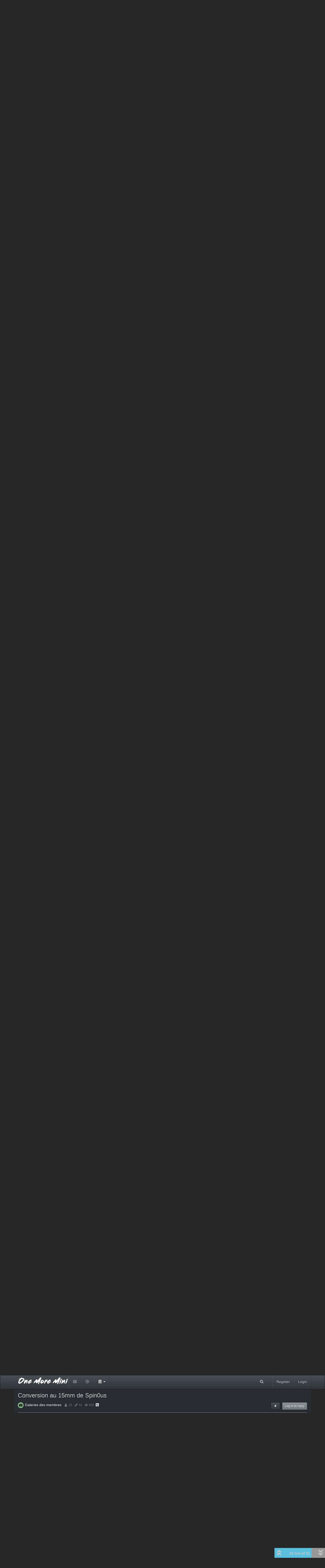

--- FILE ---
content_type: text/html; charset=utf-8
request_url: https://onemoremini.fr/topic/114/conversion-au-15mm-de-spin0us/23?lang=en-US
body_size: 25619
content:
<!DOCTYPE html>
<html lang="en-US" data-dir="ltr" style="direction: ltr;"  >
<head>
	<title>Conversion au 15mm de Spin0us | One More Mini</title>
	<meta name="viewport" content="width&#x3D;device-width, initial-scale&#x3D;1.0" />
	<meta name="content-type" content="text/html; charset=UTF-8" />
	<meta name="apple-mobile-web-app-capable" content="yes" />
	<meta name="mobile-web-app-capable" content="yes" />
	<meta property="og:site_name" content="One More Mini" />
	<meta name="msapplication-badge" content="frequency=30; polling-uri=https://onemoremini.fr/sitemap.xml" />
	<meta name="theme-color" content="#ffffff" />
	<meta name="keywords" content="Figurines,Décors,Peinture,Jeux de plateau,Impression 3D" />
	<meta name="msapplication-square150x150logo" content="/assets/uploads/system/site-logo.png" />
	<meta name="title" content="Conversion au 15mm de Spin0us" />
	<meta name="description" content="Spin0us j&#x27;adore le vert des hommes lézards ! " />
	<meta property="og:title" content="Conversion au 15mm de Spin0us" />
	<meta property="og:description" content="Spin0us j&#x27;adore le vert des hommes lézards ! " />
	<meta property="og:type" content="article" />
	<meta property="article:published_time" content="2021-06-09T18:08:18.920Z" />
	<meta property="article:modified_time" content="2022-11-13T13:57:29.191Z" />
	<meta property="article:section" content="Galeries des membres" />
	<meta property="og:image" content="https://onemoremini.fr/assets/uploads/profile/170-profileavatar-1651695287511.png" />
	<meta property="og:image:url" content="https://onemoremini.fr/assets/uploads/profile/170-profileavatar-1651695287511.png" />
	<meta property="og:image" content="https://onemoremini.fr/assets/uploads/system/site-logo.png" />
	<meta property="og:image:url" content="https://onemoremini.fr/assets/uploads/system/site-logo.png" />
	<meta property="og:image:width" content="600" />
	<meta property="og:image:height" content="150" />
	<meta property="og:url" content="https://onemoremini.fr/topic/114/conversion-au-15mm-de-spin0us/23?lang&#x3D;en-US" />
	
	<link rel="stylesheet" type="text/css" href="/assets/client-slate.css?v=n0affvscekc" />
	<link rel="icon" type="image/x-icon" href="/assets/uploads/system/favicon.ico?v&#x3D;n0affvscekc" />
	<link rel="manifest" href="/manifest.webmanifest" crossorigin="use-credentials" />
	<link rel="search" type="application/opensearchdescription+xml" title="One More Mini" href="/osd.xml" />
	<link rel="apple-touch-icon" href="/assets/uploads/system/touchicon-orig.png" />
	<link rel="icon" sizes="36x36" href="/assets/uploads/system/touchicon-36.png" />
	<link rel="icon" sizes="48x48" href="/assets/uploads/system/touchicon-48.png" />
	<link rel="icon" sizes="72x72" href="/assets/uploads/system/touchicon-72.png" />
	<link rel="icon" sizes="96x96" href="/assets/uploads/system/touchicon-96.png" />
	<link rel="icon" sizes="144x144" href="/assets/uploads/system/touchicon-144.png" />
	<link rel="icon" sizes="192x192" href="/assets/uploads/system/touchicon-192.png" />
	<link rel="prefetch" href="/assets/src/modules/composer.js?v&#x3D;n0affvscekc" />
	<link rel="prefetch" href="/assets/src/modules/composer/uploads.js?v&#x3D;n0affvscekc" />
	<link rel="prefetch" href="/assets/src/modules/composer/drafts.js?v&#x3D;n0affvscekc" />
	<link rel="prefetch" href="/assets/src/modules/composer/tags.js?v&#x3D;n0affvscekc" />
	<link rel="prefetch" href="/assets/src/modules/composer/categoryList.js?v&#x3D;n0affvscekc" />
	<link rel="prefetch" href="/assets/src/modules/composer/resize.js?v&#x3D;n0affvscekc" />
	<link rel="prefetch" href="/assets/src/modules/composer/autocomplete.js?v&#x3D;n0affvscekc" />
	<link rel="prefetch" href="/assets/templates/composer.tpl?v&#x3D;n0affvscekc" />
	<link rel="prefetch" href="/assets/language/fr/topic.json?v&#x3D;n0affvscekc" />
	<link rel="prefetch" href="/assets/language/fr/modules.json?v&#x3D;n0affvscekc" />
	<link rel="prefetch" href="/assets/language/fr/tags.json?v&#x3D;n0affvscekc" />
	<link rel="prefetch stylesheet" href="/plugins/nodebb-plugin-markdown/styles/railscasts.css" />
	<link rel="prefetch" href="/assets/src/modules/highlight.js?v&#x3D;n0affvscekc" />
	<link rel="prefetch" href="/assets/language/fr/markdown.json?v&#x3D;n0affvscekc" />
	<link rel="stylesheet" href="/plugins/nodebb-plugin-emoji/emoji/styles.css?v&#x3D;n0affvscekc" />
	<link rel="canonical" href="https://onemoremini.fr/topic/114/conversion-au-15mm-de-spin0us" />
	<link rel="alternate" type="application/rss+xml" href="/topic/114.rss" />
	<link rel="up" href="https://onemoremini.fr/category/7/galeries-des-membres" />
	<link rel="next" href="https://onemoremini.fr/topic/114/conversion-au-15mm-de-spin0us?lang&#x3D;en-US&amp;page&#x3D;2" />
	

	<script>
		var config = JSON.parse('{"relative_path":"","upload_url":"/assets/uploads","assetBaseUrl":"/assets","siteTitle":"One More Mini","browserTitle":"One More Mini","titleLayout":"&#123;pageTitle&#125; | &#123;browserTitle&#125;","showSiteTitle":false,"maintenanceMode":false,"minimumTitleLength":3,"maximumTitleLength":255,"minimumPostLength":8,"maximumPostLength":32767,"minimumTagsPerTopic":0,"maximumTagsPerTopic":5,"minimumTagLength":3,"maximumTagLength":20,"undoTimeout":10000,"useOutgoingLinksPage":false,"allowGuestHandles":false,"allowTopicsThumbnail":true,"usePagination":false,"disableChat":false,"disableChatMessageEditing":false,"maximumChatMessageLength":1000,"socketioTransports":["polling","websocket"],"socketioOrigins":"https://onemoremini.fr:*","websocketAddress":"","maxReconnectionAttempts":5,"reconnectionDelay":1500,"topicsPerPage":20,"postsPerPage":20,"maximumFileSize":2048,"theme:id":"nodebb-theme-persona","theme:src":"https://cdn.jsdelivr.net/npm/bootswatch@3.4.1/slate/bootstrap.min.css","defaultLang":"fr","userLang":"en-US","loggedIn":false,"uid":-1,"cache-buster":"v=n0affvscekc","topicPostSort":"oldest_to_newest","categoryTopicSort":"oldest_to_newest","csrf_token":false,"searchEnabled":true,"searchDefaultInQuick":"titles","bootswatchSkin":"","enablePostHistory":true,"timeagoCutoff":30,"timeagoCodes":["af","am","ar","az-short","az","be","bg","bs","ca","cs","cy","da","de-short","de","dv","el","en-short","en","es-short","es","et","eu","fa-short","fa","fi","fr-short","fr","gl","he","hr","hu","hy","id","is","it-short","it","ja","jv","ko","ky","lt","lv","mk","nl","no","pl","pt-br-short","pt-br","pt-short","pt","ro","rs","ru","rw","si","sk","sl","sq","sr","sv","th","tr-short","tr","uk","ur","uz","vi","zh-CN","zh-TW"],"cookies":{"enabled":false,"message":"[[global:cookies.message]]","dismiss":"[[global:cookies.accept]]","link":"[[global:cookies.learn_more]]","link_url":"https:&#x2F;&#x2F;www.cookiesandyou.com"},"thumbs":{"size":512},"iconBackgrounds":["#f44336","#e91e63","#9c27b0","#673ab7","#3f51b5","#2196f3","#009688","#1b5e20","#33691e","#827717","#e65100","#ff5722","#795548","#607d8b"],"emailPrompt":1,"useragent":{"isYaBrowser":false,"isAuthoritative":true,"isMobile":false,"isMobileNative":false,"isTablet":false,"isiPad":false,"isiPod":false,"isiPhone":false,"isiPhoneNative":false,"isAndroid":false,"isAndroidNative":false,"isBlackberry":false,"isOpera":false,"isIE":false,"isEdge":false,"isIECompatibilityMode":false,"isSafari":false,"isFirefox":false,"isWebkit":false,"isChrome":true,"isKonqueror":false,"isOmniWeb":false,"isSeaMonkey":false,"isFlock":false,"isAmaya":false,"isPhantomJS":false,"isEpiphany":false,"isDesktop":true,"isWindows":false,"isLinux":false,"isLinux64":false,"isMac":true,"isChromeOS":false,"isBada":false,"isSamsung":false,"isRaspberry":false,"isBot":false,"isCurl":false,"isAndroidTablet":false,"isWinJs":false,"isKindleFire":false,"isSilk":false,"isCaptive":false,"isSmartTV":false,"isUC":false,"isFacebook":false,"isAlamoFire":false,"isElectron":false,"silkAccelerated":false,"browser":"Chrome","version":"131.0.0.0","os":"OS X","platform":"Apple Mac","geoIp":{},"source":"Mozilla/5.0 (Macintosh; Intel Mac OS X 10_15_7) AppleWebKit/537.36 (KHTML, like Gecko) Chrome/131.0.0.0 Safari/537.36; ClaudeBot/1.0; +claudebot@anthropic.com)","isWechat":false},"acpLang":"en-US","topicSearchEnabled":false,"composer-default":{},"markdown":{"highlight":0,"highlightLinesLanguageList":[""],"theme":"railscasts.css"},"hideSubCategories":false,"hideCategoryLastPost":false,"enableQuickReply":false,"emojiCustomFirst":false}');
		var app = {
			user: JSON.parse('{"uid":0,"username":"Guest","displayname":"Guest","userslug":"","fullname":"Guest","email":"","icon:text":"?","icon:bgColor":"#aaa","groupTitle":"","groupTitleArray":[],"status":"offline","reputation":0,"email:confirmed":false,"unreadData":{"":{},"new":{},"watched":{},"unreplied":{}},"isAdmin":false,"isGlobalMod":false,"isMod":false,"privileges":{"chat":false,"upload:post:image":false,"upload:post:file":false,"signature":false,"invite":false,"group:create":false,"search:content":false,"search:users":false,"search:tags":false,"view:users":true,"view:tags":true,"view:groups":true,"local:login":false,"ban":false,"view:users:info":false},"timeagoCode":"en","offline":true,"isEmailConfirmSent":false}')
		};
	</script>

	
	
	<style>.breadcrumb{padding:0 10px}.users li>a[href$=flagged],.users li>a[href$=banned]{display:none !important}.votes i{visibility:hidden !important}.votes>a{background-image:url("data:image/svg+xml,%3Csvg xmlns='http://www.w3.org/2000/svg' viewBox='0 0 512 512'%3E%3Cpath d='M352.92 80C288 80 256 144 256 144s-32-64-96.92-64c-52.76 0-94.54 44.14-95.08 96.81-1.1 109.33 86.73 187.08 183 252.42a16 16 0 0018 0c96.26-65.34 184.09-143.09 183-252.42-.54-52.67-42.32-96.81-95.08-96.81z' fill='none' stroke='%23e57373' stroke-linecap='round' stroke-linejoin='round' stroke-width='32'/%3E%3C/svg%3E") !important;background-position:center center !important;background-repeat:no-repeat !important;background-size:80% !important}.votes>a.upvoted{background-image:url("data:image/svg+xml,%3Csvg xmlns='http://www.w3.org/2000/svg' viewBox='0 0 512 512' fill='%23e57373'%3E%3Cpath d='M256 448l-9-6c-42.78-28.57-96.91-60.86-137-108.32-42.25-50-62.52-101.35-62-157C48.63 114.54 98.46 64 159.08 64c48.11 0 80.1 28 96.92 48.21C272.82 92 304.81 64 352.92 64c60.62 0 110.45 50.54 111.08 112.65.56 55.68-19.71 107-62 157-40.09 47.49-94.22 79.78-137 108.35z'/%3E%3C/svg%3E") !important}.votes>span{color:#e57373 !important}.category>ul>li:not(.unread) h2 a{color:inherit}ul.categories>li:nth-child(odd),ul.topic-list>li:nth-child(odd),ul.posts>li:nth-child(even){background-color:#2f343a !important}ul.categories>li:nth-child(even),ul.topic-list>li:nth-child(even),ul.posts>li:nth-child(odd){background-color:#2d2d2d !important}ul.posts>li:nth-child(even){background-color:#2f343a !important}li.post{padding:5px 5px 20px}li.row.highlight{background-color:#223e60 !important}.tag-list .tag{background:#525252 !important;border-radius:2px}.account .profile .profile-meta strong{color:#bfbfbf !important}ul.posts div.content a,.message-body a{color:#058ec4 !important}ul.posts div.content strong{color:#cc7373 !important}ul.posts div.content h1,ul.posts div.content h2,ul.posts div.content h3,ul.posts div.content h4,ul.posts div.content h5,ul.posts div.content h6{color:#ffffff !important}ul.posts div.content img[src$="jpg"],ul.posts div.content img[src$="jpeg"]{border-radius:.5rem !important;box-shadow:2px 2px 10px black !important;margin:1rem auto !important}.topic .content{font-size:16px !important}.close,.header .chat-list,.slideout-menu .chat-list{color:#fff !important}.form-control{background-color:#ccc !important}.composer .formatting-bar .formatting-group [data-format="picture-o"],.composer .formatting-bar .formatting-group [data-format="zen"],.composer .formatting-bar .formatting-group [data-format="align-left"],.composer .formatting-bar .formatting-group [data-format="align-center"],.composer .formatting-bar .formatting-group [data-format="align-right"],.composer .formatting-bar .formatting-group [data-format="float-left"],.composer .formatting-bar .formatting-group [data-format="float-right"],.composer .formatting-bar .formatting-group [data-format="upload"]{display:none}.addon-posts_id{margin-right:1rem}table img[src*="/badges/"]{max-width:48px !important}body{background-color:rgba(0,0,0,0.85);fill:#191919;background-size:259px 259px;background-repeat:repeat;background-image:url("data:image/svg+xml;charset=utf8,%3Csvg id='Layer_1' xmlns='http://www.w3.org/2000/svg' viewBox='0 0 500 500' fill-opacity='1' style='enable-background:new 0 0 500 500'%3E%3Cstyle%3E .st0{fill:rgb(45, 45, 45)} %3C/style%3E%3Cpath class='st0' d='M165.5 156.5c0 2-3 13-6 20s-7 10-4 12 18-3 21 0 43 19 48 22 21 11 21 11 59 11 64 12 10 4 10 4l3-3v-41-15L321 172l-6.5-8.5s-6-4-9-7-7-7-9-7-6.5-3.5-9.5-6.5l-15-15s-21-13-24-13-26.5 6.5-32.5 10.5-23 12-24 14-10 7-13 9-13 8-13 8z'/%3E%3Cpath class='st0' d='M130 207v30s2 26 3 30 4 19 4 21 3 19 4 23-1 12 3 12 17-5 20-6 9-3 17-5 29-8 34-11l10-6s2 4 9 0 13-4 13-9-3-48-3-49-1-10-3-11-31-15-38-19-10-5-14-7-8-3-13-4-31 0-35 0-11 1-11 4v7zM252 228s26 6 33 6 12 0 15 3l7 7h9s12 6 12 9 9 20 9 23 3 21 3 21-9 20-12 23-14 15-14 15l-11 30s-4 2-7 0-9-6-13-6-21-4-25-5-3-17-4-23-.6-68.1-.6-68.1l-4-23S246 229 247 228s5 0 5 0zM245.7 301.3c-1-2.5-3.7-3.9-6.3-3.2-2.8.8-6.3 1.8-8.4 2.9-4 2-13 6-16 7-1.7.6-4.1 1.8-5.8 2.7-1.4.8-2.4 2.1-2.7 3.7l-5.3 28.5c-.1.6-.3 1.2-.6 1.7-.8 1.3-2.1 4.1-.6 6.3 1.4 2.1 4.9 3.8 6.7 4.5.8.3 1.6.4 2.5.4l36.1-3.5c2.4-.2 4.4-2.1 4.8-4.5.3-1.9-1.7-10.5-2.1-13.8-.6-4.9 0-12.2-1-21.6-.5-4.5-.8-8.1-1-9.6 0-.6-.1-1-.3-1.5zM334 163s26-9 30-9 6-3 8-2 18 23 20 30 9 22 12 26 8 8 13 16 12 10 8 13-29 10-35 14-11 8-14 9-1 2-6 1-35-14-38-19-3-2-4-8-1-65-1-65l7-6zM226 358s6-1 11-1h12c3 0 10 2 15 3s19 2 23 5 8 5 8 5-6 24-7 26-3 5-6 6-12-6-16-10-17-12-23-16-19-13-19-13l2-5zM330 324s-11 15-13 20-5 12-6 15-6 11-6 16-4 10-6 14-5 10-7 15-4 6-1 8 15 8 19 13 8 8 13 10 10 0 14-3 30-14 34-16 14-22 17-28 4-7 6-11 3-7 6-11 3-5 5-9 2-5 4-9 3-10 1-11-23-1-30 0-18-6-25-6-18-4-18-4-2-7-4-6-3 3-3 3zM388 260s12-4 22-9 7-3 16-7 5-5 17-10 15-6 17-8 3-4 12-7 5-1 11-4 9-8 11-10 6-5 8-6 8 5 10 9-2 9-5 27-4 30-8 37-2 9-9 17-13 17-13 17-3 10-4 13-1 6-5 8-33 6-36 5-7-2-11-12-6-18-12-25-11-13-13-14-10-8-11-11-9-5-4-8 7-2 7-2zM286 135s18 8 27 16 13 11 16 9 41-13 43-17 28-54 31-60 4-17 8-25 15-37 17-41 3-7 3-13v-17c0-3-46-14-61-15s-30 1-34 8-3 11-7 19-4 23-8 31-28 83-29 89-6 16-6 16z'/%3E%3Cpath class='st0' d='M414 81s-39 62-36 67 33 53 37 61 5 8 7 12 3 10 8 9 10-3 14-7 10-4 17-7 18-6 18-6 5 1 10-4 7-7 15-18 18-8 15-33-9-55-9-55-16-13-20-17-9-10-14-10-62 8-62 8zM192 411c6-4 14-7 18-9s16-7 22-10 11-6 11-6l8-1s35 27 49 38 19 16 19 16-12 11-17 16-20 17-22 20-4 5-6 6-7-6-12-10-8-7-10-6-1-1-7-6-14-12-17-15-26-19-29-23-7-10-7-10zM347 276c10-5 12-8 17-8s10 0 12 2 11 8 16 16 13 8 15 17 11 21 10 25-2 4-6 5-26-1-30-2-4-1-10-3-2-4-11-3l-9 1s-3-1-6-4-9-6-9-6 4 0 6-6 6-13 6-19-1-15-1-15zM337.2 260c-.9-2.8 2.2-5.2 4.7-3.6 1.2.8 3.6.6 5.1 1.6 8 5 8 2 9 4s1.6 4.9-4 7c-8 3-14 5-13 1 .5-1.8-.6-6-1.8-10zM-86 81s-39 62-36 67 33 53 37 61 5 8 7 12 3 10 8 9 10-3 14-7 10-4 17-7 18-6 18-6 5 1 10-4 7-7 15-18 18-8 15-33-9-55-9-55-16-13-20-17-9-10-14-10-62 8-62 8z'/%3E%3Cpath class='st0' d='M-112 260s12-4 22-9 7-3 16-7 5-5 17-10 15-6 17-8 3-4 12-7 5-1 11-4 9-8 11-10 6-5 8-6 8 5 10 9-2 9-5 27-4 30-8 37-2 9-9 17-13 17-13 17-3 10-4 13-1 6-5 8-33 6-36 5-7-2-11-12-6-18-12-25-11-13-13-14-10-8-11-11-9-5-4-8 7-2 7-2zM286 635s18 8 27 16 13 11 16 9 41-13 43-17 28-54 31-60 4-17 8-25 15-37 17-41 3-7 3-13v-17c0-3-46-14-61-15s-30 1-34 8-3 11-7 19-4 23-8 31-28 83-29 89-6 16-6 16zM416 339c-3 2-5 10-5 10s0 6-1 9-7 5-6 9-9 19-16 34-11 15-8 19 20 14 30 18 29 8 38 15 15 16 18 19 4 4 8 9 1-1 13 12 1 18 12 18 33-43 33-43-19-68-21-74-4-12-9-19-11-7-18-20-17-21-19-21-49 5-49 5z'/%3E%3Cpath class='st0' d='M372 423s12 10 22 14 22 4 27 9 16 10 16 10 11 1 9 6-8 7-8 9-5 12-5 12-26-11-36-13-18-3-24-7-10-12-10-12l9-28zM416-161c-3 2-5 10-5 10s0 6-1 9-7 5-6 9-9 19-16 34-11 15-8 19 20 14 30 18 29 8 38 15 15 16 18 19 4 4 8 9 1-1 13 12 1 18 12 18 33-43 33-43-19-68-21-74-4-12-9-19-11-7-18-20-17-21-19-21-49 5-49 5zM-84 339c-3 2-5 10-5 10s0 6-1 9-7 5-6 9-9 19-16 34-11 15-8 19 20 14 30 18 29 8 38 15 15 16 18 19 4 4 8 9 1-1 13 12 1 18 12 18 33-43 33-43-19-68-21-74-4-12-9-19-11-7-18-20-17-21-19-21-49 5-49 5zM214 60l-7 5 2 8s8 12 22 21l14 9 12 5 16 16 10 5 29-102-23-9-47-6-14 27-14 21zM197 71l-32 39s-1 4-5 9-7 7-9 10-8 6-1 8 11-2 19-2h18s5-4 12-7 19-10 24-12 15-3 16-7-4-7-4-7-11-8-13-10-17-9-18-14-7-7-7-7zM315 20c1-2 3-8 3-8s2-9 3-10 6-15 6-15 3-9 2-12-26-7-31-6-22 2-28 4-19 9-21 13-2 16-2 16-3 5 0 6 34 2 34 2 9 4 17 6 17 4 17 4zM315 520c1-2 3-8 3-8s2-9 3-10 6-15 6-15 3-9 2-12-29-7-34-6-12 12-18 14-26-1-28 3-2 16-2 16-3 5 0 6 34 2 34 2 9 4 17 6 17 4 17 4zM4 282s-16 20-18 25-11 16-9 21 15 21 15 21 8 7 9 11 9 14 9 14l9 9 9 3s22 5 22 7 14 2 17-4 20-25 24-29 26-2 27-4 19-27 20-32-22-26-22-26-41-15-44-24-24-3-24-3l-14 11H4zM23.7 406.7c2.4 4.3 12.5 42.2 12 42 0 0 2.3 4.3 2.3 12.3s6 14 6 14l12 10s13 17 18 19 18-4 18-4l17-15 13-16s-18-26-18-33-7-18-7-18-13-7-25-10-30-12-35-13-15 8.7-13.3 11.7zM21-102l12 42s-2 5-1 8 6 5 6 13 6 14 6 14l12 10S69 2 74 4s18-4 18-4l17-15 13-16s-18-26-18-33-7-18-7-18-13-7-25-10-30-12-35-13-16 3-16 3z'/%3E%3Cpath class='st0' d='M18 216s-4 20-4 22-4 12-4 20-5 15-2 16 14 4 19 2 19-14 20-23-20-46-22-48-7 11-7 11zM7 196c3 2 6 7 8 7s13-5 13-7 2-11 0-13-8-4-8-4-12 10-13 12 0 5 0 5zM97 276s-2 6 1 8 21 6 23 8 9 8 11 6-3-24-3-24-2.7-12-6-10-26 12-26 12zM104 148s16 32 18 34 10 8 10 8l13-1s5-7 7-15 7-18 7-18 1-4-5-8-12-4-12-4l-31-2h-11l4 6zM88 370s-16 19-16 23 5 11 5 11l12 3s15 7 19 6 31 1 44-1 24-3 28-3 14-5 15-11-4-10-5-26-11-27-11-27l-8-17s-23-1-27 5-14 23-15 25-7 7-7 7-21-3-23-1-11 6-11 6zM200 365v17s2 9 6 10 21-2 24-8-5-9-9-14-21-5-21-5zM178 326s4 11 6 13 8 3 8 3l8-21s-10-4-12-3-10 8-10 8zM106 420c4 7 8 21 8 21s1 8 5 15 15 27 15 27l9 13 5 9s10 3 20 3 20-5 22-8 31-44 31-44 8-4 3-9-23-15-24-17-16-15-18-15-16 4-18 4-10-3-22-3-20 3-24 1-12 3-12 3zM306 462c2-1 12-18 16-19s22 20 22 20-1 7-7 8-31-9-31-9zM337 441c3 5 6 13 8 15s11 4 11 4 7-28 6-30-17 4-20 5-5 6-5 6zM228 454s-2 8-5 10-9 6-6 10 19 12 24 8 9-7 7-12-14-14-14-14l-6-2zM210 482s-8 9-10 13-6 13-8 15-8 9-8 9l-12 27s23 14 32 14 30-47 32-52 1-15 1-15l-27-11zM437-6s-3 12-3 19-2 9-6 19-11 26-12 30-2 11-2 11 8 5 19-1 17-4 19-4 21 3 24 1 3-21 4-29 8-30 8-30-1-10-4-12-18-8-24-9-23 5-23 5zM437 494s-3 12-3 19-2 9-6 19-11 26-12 30-2 11-2 11 8 5 19-1 17-4 19-4 21 3 24 1 3-21 4-29 8-30 8-30-1-10-4-12-18-8-24-9-23 5-23 5zM448 467s-10 11-7 14 12 3 12 3l13-1s-3-7-6-9-12-7-12-7zM492 17s-5 10-5 16v17c0 4 3 21 3 21l20 22h20s17-14 21-27 7-36 7-36 4-22 2-25-18-15-18-15l-34 28-16-1zM-8 17s-5 10-5 16v17c0 4 3 21 3 21l20 22h20s17-14 21-27 7-36 7-36 4-22 2-25-18-15-18-15L8 18l-16-1zM50 118s26.7 14 31 14c5 0 21 4 21 4l38-1s48-65 50-68 1-3-2-5-18-5-22-10-26-11-28-11-24-2-24-2-46 57-50 61-15 12-15 14 1 4 1 4zM106-80c4 7 8 21 8 21s1 8 5 15 15 27 15 27l9 13 5 9s10 3 20 3 20-5 22-8 31-44 31-44 8-4 3-9-23-15-24-17-16-15-18-15-16 4-18 4-10-3-22-3-20 3-24 1-12 3-12 3zM-8 517s-5 10-5 16v17c0 4 3 21 3 21l20 22h20s17-14 21-27 7-36 7-36 4-22 2-25-18-15-18-15L8 518l-16-1zM121-18L95 7l4 11 13 12 11 2h17s10-11 8-18-19-29-19-29l-8-3zM121 482l-26 25 4 11 13 12 11 2h17s10-11 8-18-19-29-19-29l-8-3zM210-18s-8 9-10 13-6 13-8 15-8 9-8 9l-12 27s23 14 32 14 30-47 32-52 1-15 1-15l-27-11z'/%3E%3Cpath class='st0' d='M-84-161c-3 2-5 10-5 10s0 6-1 9-7 5-6 9-9 19-16 34-11 15-8 19 20 14 30 18 29 8 38 15 15 16 18 19 4 4 8 9 1-1 13 12 1 18 12 18 33-43 33-43-19-68-21-74-4-12-9-19-11-7-18-20-17-21-19-21-49 5-49 5zM97 23s-5-11-5-14-12 0-12 0l-10 2s-3 10-5 13-3 18-4 22l-4 12s-2 14-3 16-2 10 0 13 8 4 8 4 16-12 18-16 4-9 4-9l7-10c3-1 10-12 11-14s-5-19-5-19zM123 200s-25-54-29-57-18-10-29-13c-7.7-2.1-15.8-6.6-21.1-8.8L30 109l-9-2s-1 1-1 4 7 53 7 53l1 8 6 13s2 17 2 19 14 33 14 33-1 6 2 12 22 24 27 25 14-4 14-4 27-8 30-12 3-20 3-27-3-31-3-31zM50 91s6 2 5 6-5 9-5 9l-15-1s-1-12 1-13 14-1 14-1zM154 14s-3 12-4 15-1 5 2 8 11 6 13 5 5-6 7-9 7-13 6-16-12-4-12-4l-12 1zM504 282s-16 20-18 25-11 16-9 21 15 21 15 21 8 7 9 11 9 14 9 14l9 9 9 3s22 5 22 7 14 2 17-4 20-25 24-29 26-2 27-4 19-27 20-32-22-26-22-26-41-15-44-24-24-3-24-3l-14 11h-30z'/%3E%3C/svg%3E");background-attachment:fixed}</style>
	
</head>

<body class="page-topic page-topic-114 page-topic-conversion-au-15mm-de-spin0us page-topic-category-7 page-topic-category-galeries-des-membres parent-category-5 parent-category-7 page-status-200 user-guest skin-slate">
	<nav id="menu" class="slideout-menu hidden">
		<div class="menu-profile">
	
</div>

<section class="menu-section" data-section="navigation">
	<h3 class="menu-section-title">Navigation</h3>
	<ul class="menu-section-list"></ul>
</section>


	</nav>
	<nav id="chats-menu" class="slideout-menu hidden">
		
	</nav>

	<main id="panel" class="slideout-panel">
		<nav class="navbar navbar-default navbar-fixed-top header" id="header-menu" component="navbar">
			<div class="container">
							<div class="navbar-header">
				<button type="button" class="navbar-toggle pull-left" id="mobile-menu">
					<span component="notifications/icon" class="notification-icon fa fa-fw fa-bell-o unread-count" data-content="0"></span>
					<i class="fa fa-lg fa-fw fa-bars"></i>
				</button>
				<button type="button" class="navbar-toggle hidden" id="mobile-chats">
					<span component="chat/icon" class="notification-icon fa fa-fw fa-comments unread-count" data-content="0"></span>
					<i class="fa fa-lg fa-comment-o"></i>
				</button>

				
				<a href="/">
					<img alt="" class=" forum-logo" src="/assets/uploads/system/site-logo.png?v=n0affvscekc" />
				</a>
				
				

				<div component="navbar/title" class="visible-xs hidden">
					<span></span>
				</div>
			</div>

			<div id="nav-dropdown" class="hidden-xs">
				
				
				<ul id="logged-out-menu" class="nav navbar-nav navbar-right">
					
					<li>
						<a href="/register">
							<i class="fa fa-pencil fa-fw hidden-sm hidden-md hidden-lg"></i>
							<span>Register</span>
						</a>
					</li>
					
					<li>
						<a href="/login">
							<i class="fa fa-sign-in fa-fw hidden-sm hidden-md hidden-lg"></i>
							<span>Login</span>
						</a>
					</li>
				</ul>
				
				
				<ul class="nav navbar-nav navbar-right">
					<li>
						<form id="search-form" class="navbar-form navbar-right hidden-xs" role="search" method="GET">
							<button id="search-button" type="button" class="btn btn-link"><i class="fa fa-search fa-fw" title="Search"></i></button>
							<div class="hidden" id="search-fields">
								<div class="form-group">
									<input autocomplete="off" type="text" class="form-control" placeholder="Search" name="query" value="">
									<a href="#"><i class="fa fa-gears fa-fw advanced-search-link"></i></a>
								</div>
								<button type="submit" class="btn btn-default hide">Search</button>
							</div>
						</form>
						<div id="quick-search-container" class="quick-search-container hidden">
							<div class="checkbox filter-category">
								<label>
									<input type="checkbox" checked><span class="name"></span>
								</label>
							</div>
							<div class="text-center loading-indicator"><i class="fa fa-spinner fa-spin"></i></div>
							<div class="quick-search-results-container"></div>
						</div>
					</li>
					<li class="visible-xs" id="search-menu">
						<a href="/search">
							<i class="fa fa-search fa-fw"></i> Search
						</a>
					</li>
				</ul>
				

				<ul class="nav navbar-nav navbar-right hidden-xs">
					<li>
						<a href="#" id="reconnect" class="hide" title="Looks like your connection to One More Mini was lost, please wait while we try to reconnect.">
							<i class="fa fa-check"></i>
						</a>
					</li>
				</ul>

				<ul id="main-nav" class="nav navbar-nav">
					
					
					<li class="">
						<a title="Categories" class="navigation-link "
						 href="&#x2F;categories" >
							
							<i class="fa fa-fw fa-list" data-content=""></i>
							
							
							<span class="visible-xs-inline">Categories</span>
							
							
						</a>
						
					</li>
					
					
					
					<li class="">
						<a title="Recent" class="navigation-link "
						 href="&#x2F;recent" >
							
							<i class="fa fa-fw fa-clock-o" data-content=""></i>
							
							
							<span class="visible-xs-inline">Recent</span>
							
							
						</a>
						
					</li>
					
					
					
					<li class=" dropdown">
						<a title="" class="navigation-link dropdown-toggle"
						 href="#" role="button" data-toggle="dropdown" aria-haspopup="true" aria-expanded="false"  >
							
							<i class="fa fa-fw fa-book" data-content=""></i>
							
							
							<span class="visible-xs-inline">Les jeux OMM</span>
							
							
							<i class="fa fa-caret-down"></i>
							
						</a>
						
						<ul class="dropdown-menu">
							<li><a href="https://rusty-dagger.onemoremini.fr" target="_blank">Rusty Dagger</a></li>
<li><a href="https://soulards-et-sourciers.fr" target="_blank">Soulards & Sourciers</a></li>

						</ul>
						
					</li>
					
					
				</ul>

				
			</div>

			</div>
		</nav>
		<div class="container" id="content">
		<noscript>
    <div class="alert alert-danger">
        <p>
            Your browser does not seem to support JavaScript. As a result, your viewing experience will be diminished, and you have been placed in <strong>read-only mode</strong>.
        </p>
        <p>
            Please download a browser that supports JavaScript, or enable it if it's disabled (i.e. NoScript).
        </p>
    </div>
</noscript>
		
<div data-widget-area="header">
	
</div>
<div class="row">
	<div class="topic col-lg-12">
		<div class="topic-header">
			<h1 component="post/header" class="" itemprop="name">
				<span class="topic-title" component="topic/title">
					<span component="topic/labels">
						<i component="topic/scheduled" class="fa fa-clock-o hidden" title="Scheduled"></i>
						<i component="topic/pinned" class="fa fa-thumb-tack hidden" title="Pinned"></i>
						<i component="topic/locked" class="fa fa-lock hidden" title="Locked"></i>
						<i class="fa fa-arrow-circle-right hidden" title="Moved"></i>
						
					</span>
					Conversion au 15mm de Spin0us
				</span>
			</h1>

			<div class="topic-info clearfix">
				<div class="category-item inline-block">
					<div role="presentation" class="icon pull-left" style="background-color: #81b182; color: #ffffff; background-image: url(/assets/uploads/category/category-7.png); background-size: cover;">
						<i class="fa fa-fw hidden"></i>
					</div>
					<a href="/category/7/galeries-des-membres">Galeries des membres</a>
				</div>

				<div class="tags tag-list inline-block hidden-xs">
					
				</div>
				<div class="inline-block hidden-xs">
					<div class="stats text-muted">
	<i class="fa fa-fw fa-user" title="Posters"></i>
	<span title="15" class="human-readable-number">15</span>
</div>
<div class="stats text-muted">
	<i class="fa fa-fw fa-pencil" title="Posts"></i>
	<span component="topic/post-count" title="31" class="human-readable-number">31</span>
</div>
<div class="stats text-muted">
	<i class="fa fa-fw fa-eye" title="Views"></i>
	<span class="human-readable-number" title="505">505</span>
</div>
				</div>
				
				<a class="hidden-xs" target="_blank" href="/topic/114.rss"><i class="fa fa-rss-square"></i></a>
				
				<div component="topic/browsing-users" class="inline-block hidden-xs">
	
</div>

				<div class="topic-main-buttons pull-right inline-block">
	<span class="loading-indicator btn pull-left hidden" done="0">
		<span class="hidden-xs">Loading More Posts</span> <i class="fa fa-refresh fa-spin"></i>
	</span>

	

	

	<div title="Sort by" class="btn-group bottom-sheet hidden-xs" component="thread/sort">
	<button class="btn btn-sm btn-default dropdown-toggle" data-toggle="dropdown" type="button">
	<span><i class="fa fa-fw fa-sort"></i></span></button>
	<ul class="dropdown-menu dropdown-menu-right">
		<li><a href="#" class="oldest_to_newest" data-sort="oldest_to_newest"><i class="fa fa-fw"></i> Oldest to Newest</a></li>
		<li><a href="#" class="newest_to_oldest" data-sort="newest_to_oldest"><i class="fa fa-fw"></i> Newest to Oldest</a></li>
		<li><a href="#" class="most_votes" data-sort="most_votes"><i class="fa fa-fw"></i> Most Votes</a></li>
	</ul>
</div>


	<div class="inline-block">
	
	</div>
	<div component="topic/reply/container" class="btn-group action-bar bottom-sheet hidden">
	<a href="/compose?tid=114&title=Conversion au 15mm de Spin0us" class="btn btn-sm btn-primary" component="topic/reply" data-ajaxify="false" role="button"><i class="fa fa-reply visible-xs-inline"></i><span class="visible-sm-inline visible-md-inline visible-lg-inline"> Reply</span></a>
	<button type="button" class="btn btn-sm btn-primary dropdown-toggle" data-toggle="dropdown">
		<span class="caret"></span>
	</button>
	<ul class="dropdown-menu pull-right" role="menu">
		<li><a href="#" component="topic/reply-as-topic">Reply as topic</a></li>
	</ul>
</div>




<a component="topic/reply/guest" href="/login" class="btn btn-sm btn-primary">Log in to reply</a>


</div>

			</div>
		</div>
		

		
		<div component="topic/deleted/message" class="alert alert-warning hidden clearfix">
    <span class="pull-left">This topic has been deleted. Only users with topic management privileges can see it.</span>
    <span class="pull-right">
        
    </span>
</div>
		

		<ul component="topic" class="posts timeline" data-tid="114" data-cid="7">
			
				<li component="post" class="  " data-index="13" data-pid="4057" data-uid="38" data-timestamp="1628778842914" data-username="Xewa&#x27;mak" data-userslug="xewa-mak" itemscope itemtype="http://schema.org/Comment">
					<a component="post/anchor" data-index="13" id="13"></a>

					<meta itemprop="datePublished" content="2021-08-12T14:34:02.914Z">
					<meta itemprop="dateModified" content="">

					<div class="clearfix post-header">
	<div class="icon pull-left">
		<a href="/user/xewa-mak">
			<img class="avatar  avatar-sm2x avatar-rounded" alt="Xewa&#x27;mak" title="Xewa&#x27;mak" data-uid="38" loading="lazy" component="user/picture" src="/assets/uploads/profile/38-profileavatar-1727483557635.png" style="" />
			<i component="user/status" class="fa fa-circle status offline" title="Offline"></i>
		</a>
	</div>

	<small class="pull-left">
		<strong>
			<a href="/user/xewa-mak" itemprop="author" data-username="Xewa&#x27;mak" data-uid="38">Xewa&#x27;mak</a>
		</strong>

		

		

		<span class="visible-xs-inline-block visible-sm-inline-block visible-md-inline-block visible-lg-inline-block">
			

			<span>
				
			</span>
		</span>

	</small>
	<small class="pull-right">
		<span class="bookmarked"><i class="fa fa-bookmark-o"></i></span>
	</small>
	<small class="pull-right">
		<i component="post/edit-indicator" class="fa fa-pencil-square edit-icon hidden"></i>

		<small data-editor="" component="post/editor" class="hidden">last edited by  <span class="timeago" title=""></span></small>

		<span class="visible-xs-inline-block visible-sm-inline-block visible-md-inline-block visible-lg-inline-block">
			<a class="permalink" href="/post/4057"><span class="timeago" title="2021-08-12T14:34:02.914Z"></span></a>
		</span>
	</small>
    <small class="addon-posts_id pull-right">#4057</small>
</div>

<br />

<div class="content" component="post/content" itemprop="text">
	<p dir="auto">Tu connais la chanson de Carlos : " P'tit Pitou " ?</p>
<p dir="auto">Sont cool, j'ai les foies d'attaquer les miens beaucoup trop technique cette échelle ...</p>

</div>

<div class="post-footer">
	
	<div component="post/signature" data-uid="38" class="post-signature"><p dir="auto">Je suis un nain de la montagne ! Je dors le jour, je bois la nuit ! Et j'aime pas ceux de la surface !</p>
</div>
	

	<div class="clearfix">
	
	<a component="post/reply-count" data-target-component="post/replies/container" href="#" class="threaded-replies no-select pull-left ">
		<span component="post/reply-count/avatars" class="avatars ">
			
			<img class="avatar  avatar-xs avatar-rounded" alt="Spin0us" title="Spin0us" data-uid="4" loading="lazy" component="avatar/picture" src="/assets/uploads/profile/4-profileavatar-1621422070279.jpeg" style="" />
			
		</span>

		<span class="replies-count" component="post/reply-count/text" data-replies="1">1 Reply</span>
		<span class="replies-last hidden-xs">Last reply <span class="timeago" title="2021-08-12T14:45:37.678Z"></span></span>

		<i class="fa fa-fw fa-chevron-right" component="post/replies/open"></i>
		<i class="fa fa-fw fa-chevron-down hidden" component="post/replies/close"></i>
		<i class="fa fa-fw fa-spin fa-spinner hidden" component="post/replies/loading"></i>
	</a>
	

	<small class="pull-right">
		<span class="post-tools">
			<a component="post/reply" href="#" class="no-select hidden">Reply</a>
			<a component="post/quote" href="#" class="no-select hidden">Quote</a>
		</span>

		
		<span class="votes">
			<a component="post/upvote" href="#" class="">
				<i class="fa fa-chevron-up"></i>
			</a>

			<span component="post/vote-count" data-votes="0">0</span>

			
		</span>
		

		<span component="post/tools" class="dropdown moderator-tools bottom-sheet hidden">
	<a href="#" data-toggle="dropdown" data-ajaxify="false"><i class="fa fa-fw fa-ellipsis-v"></i></a>
	<ul class="dropdown-menu dropdown-menu-right" role="menu"></ul>
</span>

	</small>
	</div>
	<div component="post/replies/container"></div>
</div>
				</li>
				
			
				<li component="post" class="  topic-owner-post" data-index="14" data-pid="4058" data-uid="4" data-timestamp="1628779537678" data-username="Spin0us" data-userslug="spin0us" itemscope itemtype="http://schema.org/Comment">
					<a component="post/anchor" data-index="14" id="14"></a>

					<meta itemprop="datePublished" content="2021-08-12T14:45:37.678Z">
					<meta itemprop="dateModified" content="">

					<div class="clearfix post-header">
	<div class="icon pull-left">
		<a href="/user/spin0us">
			<img class="avatar  avatar-sm2x avatar-rounded" alt="Spin0us" title="Spin0us" data-uid="4" loading="lazy" component="user/picture" src="/assets/uploads/profile/4-profileavatar-1621422070279.jpeg" style="" />
			<i component="user/status" class="fa fa-circle status offline" title="Offline"></i>
		</a>
	</div>

	<small class="pull-left">
		<strong>
			<a href="/user/spin0us" itemprop="author" data-username="Spin0us" data-uid="4">Spin0us</a>
		</strong>

		

		

		<span class="visible-xs-inline-block visible-sm-inline-block visible-md-inline-block visible-lg-inline-block">
			
			<a component="post/parent" class="btn btn-xs btn-default hidden-xs" data-topid="4057" href="/post/4057"><i class="fa fa-reply"></i> @Xewa&#x27;mak</a>
			

			<span>
				
			</span>
		</span>

	</small>
	<small class="pull-right">
		<span class="bookmarked"><i class="fa fa-bookmark-o"></i></span>
	</small>
	<small class="pull-right">
		<i component="post/edit-indicator" class="fa fa-pencil-square edit-icon hidden"></i>

		<small data-editor="" component="post/editor" class="hidden">last edited by  <span class="timeago" title=""></span></small>

		<span class="visible-xs-inline-block visible-sm-inline-block visible-md-inline-block visible-lg-inline-block">
			<a class="permalink" href="/post/4058"><span class="timeago" title="2021-08-12T14:45:37.678Z"></span></a>
		</span>
	</small>
    <small class="addon-posts_id pull-right">#4058</small>
</div>

<br />

<div class="content" component="post/content" itemprop="text">
	<p dir="auto"><a class="plugin-mentions-user plugin-mentions-a" href="https://onemoremini.fr/uid/38">Xewa'mak</a> En fait c'est plus simple que les 28-32 <img src="https://onemoremini.fr/plugins/nodebb-plugin-emoji/emoji/apple/1f609.png?v=n0affvscekc" class="not-responsive emoji emoji-apple emoji--wink" title=";)" alt="😉" /><br />
On crois qu'il faut être vachement plus minutieux mais en fait c'est plus "facile".</p>

</div>

<div class="post-footer">
	
	<div component="post/signature" data-uid="4" class="post-signature"><table class="table table-bordered table-striped">
<tbody>
<tr>
<td style="text-align:center">"Y'a des jours, faut pas m'chercher !! Et y'a des jours tous les jours !"</td>
<td style="text-align:center"><a href="https://paintquest.fr/gallery.spin0us" rel="nofollow ugc">Mon paintquest</a></td>
</tr>
</tbody>
</table>
</div>
	

	<div class="clearfix">
	
	<a component="post/reply-count" data-target-component="post/replies/container" href="#" class="threaded-replies no-select pull-left ">
		<span component="post/reply-count/avatars" class="avatars ">
			
			<span class="avatar  avatar-xs avatar-rounded" alt="Ghost" title="Ghost" data-uid="65" loading="lazy" component="avatar/icon" style="background-color: #607d8b;">G</span>
			
		</span>

		<span class="replies-count" component="post/reply-count/text" data-replies="1">1 Reply</span>
		<span class="replies-last hidden-xs">Last reply <span class="timeago" title="2021-08-14T12:04:23.443Z"></span></span>

		<i class="fa fa-fw fa-chevron-right" component="post/replies/open"></i>
		<i class="fa fa-fw fa-chevron-down hidden" component="post/replies/close"></i>
		<i class="fa fa-fw fa-spin fa-spinner hidden" component="post/replies/loading"></i>
	</a>
	

	<small class="pull-right">
		<span class="post-tools">
			<a component="post/reply" href="#" class="no-select hidden">Reply</a>
			<a component="post/quote" href="#" class="no-select hidden">Quote</a>
		</span>

		
		<span class="votes">
			<a component="post/upvote" href="#" class="">
				<i class="fa fa-chevron-up"></i>
			</a>

			<span component="post/vote-count" data-votes="5">5</span>

			
		</span>
		

		<span component="post/tools" class="dropdown moderator-tools bottom-sheet hidden">
	<a href="#" data-toggle="dropdown" data-ajaxify="false"><i class="fa fa-fw fa-ellipsis-v"></i></a>
	<ul class="dropdown-menu dropdown-menu-right" role="menu"></ul>
</span>

	</small>
	</div>
	<div component="post/replies/container"></div>
</div>
				</li>
				
			
				<li component="post" class="  " data-index="15" data-pid="4080" data-uid="65" data-timestamp="1628942663443" data-username="Ghost" data-userslug="ghost" itemscope itemtype="http://schema.org/Comment">
					<a component="post/anchor" data-index="15" id="15"></a>

					<meta itemprop="datePublished" content="2021-08-14T12:04:23.443Z">
					<meta itemprop="dateModified" content="">

					<div class="clearfix post-header">
	<div class="icon pull-left">
		<a href="/user/ghost">
			<span class="avatar  avatar-sm2x avatar-rounded" alt="Ghost" title="Ghost" data-uid="65" loading="lazy" component="user/picture" style="background-color: #607d8b;">G</span>
			<i component="user/status" class="fa fa-circle status offline" title="Offline"></i>
		</a>
	</div>

	<small class="pull-left">
		<strong>
			<a href="/user/ghost" itemprop="author" data-username="Ghost" data-uid="65">Ghost</a>
		</strong>

		

		

		<span class="visible-xs-inline-block visible-sm-inline-block visible-md-inline-block visible-lg-inline-block">
			
			<a component="post/parent" class="btn btn-xs btn-default hidden-xs" data-topid="4058" href="/post/4058"><i class="fa fa-reply"></i> @Spin0us</a>
			

			<span>
				
			</span>
		</span>

	</small>
	<small class="pull-right">
		<span class="bookmarked"><i class="fa fa-bookmark-o"></i></span>
	</small>
	<small class="pull-right">
		<i component="post/edit-indicator" class="fa fa-pencil-square edit-icon hidden"></i>

		<small data-editor="" component="post/editor" class="hidden">last edited by  <span class="timeago" title=""></span></small>

		<span class="visible-xs-inline-block visible-sm-inline-block visible-md-inline-block visible-lg-inline-block">
			<a class="permalink" href="/post/4080"><span class="timeago" title="2021-08-14T12:04:23.443Z"></span></a>
		</span>
	</small>
    <small class="addon-posts_id pull-right">#4080</small>
</div>

<br />

<div class="content" component="post/content" itemprop="text">
	<p dir="auto"><a class="plugin-mentions-user plugin-mentions-a" href="https://onemoremini.fr/uid/4">Spin0us</a> belle collection, la peinture rend très bien !<br />
A cause de gens comme Lockart et toi j'ai ressorti mes vieilles figs Demonworld du placard pour un bain de glanzer afin de leur donner un coup de jeune (ça c'est bien, merci) et j'en ai même commandé d'autres (là c'est mal, bouh !).<br />
Je vais essayer d'intercaler un peu de 15mm dans la queue bien bondée du 28mm...</p>

</div>

<div class="post-footer">
	

	<div class="clearfix">
	
	<a component="post/reply-count" data-target-component="post/replies/container" href="#" class="threaded-replies no-select pull-left ">
		<span component="post/reply-count/avatars" class="avatars ">
			
			<img class="avatar  avatar-xs avatar-rounded" alt="ZWUL" title="ZWUL" data-uid="53" loading="lazy" component="avatar/picture" src="/assets/uploads/profile/53-profileavatar-1622101944486.png" style="" />
			
		</span>

		<span class="replies-count" component="post/reply-count/text" data-replies="1">1 Reply</span>
		<span class="replies-last hidden-xs">Last reply <span class="timeago" title="2021-08-15T11:00:17.378Z"></span></span>

		<i class="fa fa-fw fa-chevron-right" component="post/replies/open"></i>
		<i class="fa fa-fw fa-chevron-down hidden" component="post/replies/close"></i>
		<i class="fa fa-fw fa-spin fa-spinner hidden" component="post/replies/loading"></i>
	</a>
	

	<small class="pull-right">
		<span class="post-tools">
			<a component="post/reply" href="#" class="no-select hidden">Reply</a>
			<a component="post/quote" href="#" class="no-select hidden">Quote</a>
		</span>

		
		<span class="votes">
			<a component="post/upvote" href="#" class="">
				<i class="fa fa-chevron-up"></i>
			</a>

			<span component="post/vote-count" data-votes="3">3</span>

			
		</span>
		

		<span component="post/tools" class="dropdown moderator-tools bottom-sheet hidden">
	<a href="#" data-toggle="dropdown" data-ajaxify="false"><i class="fa fa-fw fa-ellipsis-v"></i></a>
	<ul class="dropdown-menu dropdown-menu-right" role="menu"></ul>
</span>

	</small>
	</div>
	<div component="post/replies/container"></div>
</div>
				</li>
				
			
				<li component="post" class="  " data-index="16" data-pid="4098" data-uid="53" data-timestamp="1629025217378" data-username="ZWUL" data-userslug="zwul" itemscope itemtype="http://schema.org/Comment">
					<a component="post/anchor" data-index="16" id="16"></a>

					<meta itemprop="datePublished" content="2021-08-15T11:00:17.378Z">
					<meta itemprop="dateModified" content="">

					<div class="clearfix post-header">
	<div class="icon pull-left">
		<a href="/user/zwul">
			<img class="avatar  avatar-sm2x avatar-rounded" alt="ZWUL" title="ZWUL" data-uid="53" loading="lazy" component="user/picture" src="/assets/uploads/profile/53-profileavatar-1622101944486.png" style="" />
			<i component="user/status" class="fa fa-circle status offline" title="Offline"></i>
		</a>
	</div>

	<small class="pull-left">
		<strong>
			<a href="/user/zwul" itemprop="author" data-username="ZWUL" data-uid="53">ZWUL</a>
		</strong>

		

		

		<span class="visible-xs-inline-block visible-sm-inline-block visible-md-inline-block visible-lg-inline-block">
			
			<a component="post/parent" class="btn btn-xs btn-default hidden-xs" data-topid="4080" href="/post/4080"><i class="fa fa-reply"></i> @Ghost</a>
			

			<span>
				
			</span>
		</span>

	</small>
	<small class="pull-right">
		<span class="bookmarked"><i class="fa fa-bookmark-o"></i></span>
	</small>
	<small class="pull-right">
		<i component="post/edit-indicator" class="fa fa-pencil-square edit-icon hidden"></i>

		<small data-editor="" component="post/editor" class="hidden">last edited by  <span class="timeago" title=""></span></small>

		<span class="visible-xs-inline-block visible-sm-inline-block visible-md-inline-block visible-lg-inline-block">
			<a class="permalink" href="/post/4098"><span class="timeago" title="2021-08-15T11:00:17.378Z"></span></a>
		</span>
	</small>
    <small class="addon-posts_id pull-right">#4098</small>
</div>

<br />

<div class="content" component="post/content" itemprop="text">
	<p dir="auto"><a class="plugin-mentions-user plugin-mentions-a" href="https://onemoremini.fr/uid/65">Ghost</a> a dit dans <a href="/post/4080">Conversion au 15mm de Spin0us</a> :</p>
<blockquote>
<p dir="auto">la queue bien bondée du 28mm</p>
</blockquote>
<p dir="auto">Moi les wagons sont trop pleins c'est déprimant</p>

</div>

<div class="post-footer">
	
	<div component="post/signature" data-uid="53" class="post-signature"><p dir="auto">Chancelier du LAZY</p>
<p dir="auto"><a href="https://paintquest.fr/view.zwul" rel="nofollow ugc">https://paintquest.fr/view.zwul</a></p>
</div>
	

	<div class="clearfix">
	
	<a component="post/reply-count" data-target-component="post/replies/container" href="#" class="threaded-replies no-select pull-left hidden">
		<span component="post/reply-count/avatars" class="avatars ">
			
		</span>

		<span class="replies-count" component="post/reply-count/text" data-replies="0">1 Reply</span>
		<span class="replies-last hidden-xs">Last reply <span class="timeago" title=""></span></span>

		<i class="fa fa-fw fa-chevron-right" component="post/replies/open"></i>
		<i class="fa fa-fw fa-chevron-down hidden" component="post/replies/close"></i>
		<i class="fa fa-fw fa-spin fa-spinner hidden" component="post/replies/loading"></i>
	</a>
	

	<small class="pull-right">
		<span class="post-tools">
			<a component="post/reply" href="#" class="no-select hidden">Reply</a>
			<a component="post/quote" href="#" class="no-select hidden">Quote</a>
		</span>

		
		<span class="votes">
			<a component="post/upvote" href="#" class="">
				<i class="fa fa-chevron-up"></i>
			</a>

			<span component="post/vote-count" data-votes="0">0</span>

			
		</span>
		

		<span component="post/tools" class="dropdown moderator-tools bottom-sheet hidden">
	<a href="#" data-toggle="dropdown" data-ajaxify="false"><i class="fa fa-fw fa-ellipsis-v"></i></a>
	<ul class="dropdown-menu dropdown-menu-right" role="menu"></ul>
</span>

	</small>
	</div>
	<div component="post/replies/container"></div>
</div>
				</li>
				
			
				<li component="post" class="  topic-owner-post" data-index="17" data-pid="12126" data-uid="4" data-timestamp="1649610607633" data-username="Spin0us" data-userslug="spin0us" itemscope itemtype="http://schema.org/Comment">
					<a component="post/anchor" data-index="17" id="17"></a>

					<meta itemprop="datePublished" content="2022-04-10T17:10:07.633Z">
					<meta itemprop="dateModified" content="2022-04-10T17:18:19.865Z">

					<div class="clearfix post-header">
	<div class="icon pull-left">
		<a href="/user/spin0us">
			<img class="avatar  avatar-sm2x avatar-rounded" alt="Spin0us" title="Spin0us" data-uid="4" loading="lazy" component="user/picture" src="/assets/uploads/profile/4-profileavatar-1621422070279.jpeg" style="" />
			<i component="user/status" class="fa fa-circle status offline" title="Offline"></i>
		</a>
	</div>

	<small class="pull-left">
		<strong>
			<a href="/user/spin0us" itemprop="author" data-username="Spin0us" data-uid="4">Spin0us</a>
		</strong>

		

		

		<span class="visible-xs-inline-block visible-sm-inline-block visible-md-inline-block visible-lg-inline-block">
			

			<span>
				
			</span>
		</span>

	</small>
	<small class="pull-right">
		<span class="bookmarked"><i class="fa fa-bookmark-o"></i></span>
	</small>
	<small class="pull-right">
		<i component="post/edit-indicator" class="fa fa-pencil-square edit-icon "></i>

		<small data-editor="spin0us" component="post/editor" class="hidden">last edited by Spin0us <span class="timeago" title="2022-04-10T17:18:19.865Z"></span></small>

		<span class="visible-xs-inline-block visible-sm-inline-block visible-md-inline-block visible-lg-inline-block">
			<a class="permalink" href="/post/12126"><span class="timeago" title="2022-04-10T17:10:07.633Z"></span></a>
		</span>
	</small>
    <small class="addon-posts_id pull-right">#12126</small>
</div>

<br />

<div class="content" component="post/content" itemprop="text">
	<p dir="auto">Ça faisait un moment que je n'avais pas fait de mise à jour par ici ...<br />
Le stock de figurines peintes commençant à pas mal grossir (doucement mais surement), il a fallu trouver un moyen de stocker tout ça.<br />
Parce que je suis un peu (beaucoup <img src="https://onemoremini.fr/plugins/nodebb-plugin-emoji/emoji/apple/1f914.png?v=n0affvscekc" class="not-responsive emoji emoji-apple emoji--thinking_face" title=":thinking_face:" alt="🤔" /> ) flemmard, je suis parti sur une base de module vitrine HobbyZone grande taille (30x30x15). A l'origine, il n'est prévu qu'avec une seule étagère et 3 positions possible (et c'est même pas un rayon complet ...).<br />
Utilisation des cure dent/touillettes de chez action pour faire les supports de rayonnage (moins d'1€ le sachet il me semble), et achat de 2 plaques de MDF 60x80 en 3mm d'épaisseur ...</p>
<p dir="auto">"Mais pourquoi 3mm alors que le MDF du module c'est du 6mm ?"<br />
<em>Parce que il n'y en avait plus en 6mm ... saloperie de vendeur</em></p>
<p dir="auto">Résultat, après collage à la PVA des deux plaques de 3mm et un nuit sous le poids d'une bonne partie de ma collection de BD (j'vous assure que c'est lourd) j'ai une belle plaque de 6mm <img src="https://onemoremini.fr/plugins/nodebb-plugin-emoji/emoji/apple/1f601.png?v=n0affvscekc" class="not-responsive emoji emoji-apple emoji--grin" title=":grin:" alt="😁" /></p>
<p dir="auto">Découpe de 6 rayons, perçage pour placer les aimants néodyme, quelques ajustements, et voilà !</p>
<p dir="auto"><img src="https://cdn.discordapp.com/attachments/844634431293489212/962756444044808232/IMG_5670.jpg" alt="IMG_5670.jpg" class=" img-responsive img-markdown" /></p>
<p dir="auto"><strong>Caractéristiques techniques</strong></p>
<ul>
<li>dimension hors tout : 30 x 30 x 15mm</li>
<li>22 positions possibles pour les rayons</li>
<li>capacité maxi d'un rayon : 50 figs (on pourrait monter plus haut, mais ça devient moins pratique pour manipuler)</li>
<li>la capacité max de rangement dépend surtout de la hauteur des figs, mais ça tournera autour de 300 dans mon cas</li>
</ul>
<p dir="auto">Le module est toujours utilisable dans le cadre de l'aménagement d'un atelier HZ (que j'ai déjà). Donc il ne me reste plus qu'à remplir tout ça <img src="https://onemoremini.fr/plugins/nodebb-plugin-emoji/emoji/apple/1f44d.png?v=n0affvscekc" class="not-responsive emoji emoji-apple emoji--+1" title=":+1:" alt="👍" /></p>
<p dir="auto"><strong>Tarifs</strong></p>
<ul>
<li>Module HobbyZone acheté chez <a href="https://www.passion132.com/fr/rangement/110461-hobby-zone-hz-om10-big-showcase-wip-module.html?search_query=hobbyzone&amp;results=70" rel="nofollow ugc">passion132</a> : 23,60€</li>
<li>Cure dent de chez Action : moins de 1€</li>
<li>Plaque de MDF 60x80x3mm : 3€ pièce (x2)</li>
</ul>

</div>

<div class="post-footer">
	
	<div component="post/signature" data-uid="4" class="post-signature"><table class="table table-bordered table-striped">
<tbody>
<tr>
<td style="text-align:center">"Y'a des jours, faut pas m'chercher !! Et y'a des jours tous les jours !"</td>
<td style="text-align:center"><a href="https://paintquest.fr/gallery.spin0us" rel="nofollow ugc">Mon paintquest</a></td>
</tr>
</tbody>
</table>
</div>
	

	<div class="clearfix">
	
	<a component="post/reply-count" data-target-component="post/replies/container" href="#" class="threaded-replies no-select pull-left hidden">
		<span component="post/reply-count/avatars" class="avatars ">
			
		</span>

		<span class="replies-count" component="post/reply-count/text" data-replies="0">1 Reply</span>
		<span class="replies-last hidden-xs">Last reply <span class="timeago" title=""></span></span>

		<i class="fa fa-fw fa-chevron-right" component="post/replies/open"></i>
		<i class="fa fa-fw fa-chevron-down hidden" component="post/replies/close"></i>
		<i class="fa fa-fw fa-spin fa-spinner hidden" component="post/replies/loading"></i>
	</a>
	

	<small class="pull-right">
		<span class="post-tools">
			<a component="post/reply" href="#" class="no-select hidden">Reply</a>
			<a component="post/quote" href="#" class="no-select hidden">Quote</a>
		</span>

		
		<span class="votes">
			<a component="post/upvote" href="#" class="">
				<i class="fa fa-chevron-up"></i>
			</a>

			<span component="post/vote-count" data-votes="7">7</span>

			
		</span>
		

		<span component="post/tools" class="dropdown moderator-tools bottom-sheet hidden">
	<a href="#" data-toggle="dropdown" data-ajaxify="false"><i class="fa fa-fw fa-ellipsis-v"></i></a>
	<ul class="dropdown-menu dropdown-menu-right" role="menu"></ul>
</span>

	</small>
	</div>
	<div component="post/replies/container"></div>
</div>
				</li>
				
			
				<li component="post" class="  topic-owner-post" data-index="18" data-pid="14656" data-uid="4" data-timestamp="1664123627200" data-username="Spin0us" data-userslug="spin0us" itemscope itemtype="http://schema.org/Comment">
					<a component="post/anchor" data-index="18" id="18"></a>

					<meta itemprop="datePublished" content="2022-09-25T16:33:47.200Z">
					<meta itemprop="dateModified" content="">

					<div class="clearfix post-header">
	<div class="icon pull-left">
		<a href="/user/spin0us">
			<img class="avatar  avatar-sm2x avatar-rounded" alt="Spin0us" title="Spin0us" data-uid="4" loading="lazy" component="user/picture" src="/assets/uploads/profile/4-profileavatar-1621422070279.jpeg" style="" />
			<i component="user/status" class="fa fa-circle status offline" title="Offline"></i>
		</a>
	</div>

	<small class="pull-left">
		<strong>
			<a href="/user/spin0us" itemprop="author" data-username="Spin0us" data-uid="4">Spin0us</a>
		</strong>

		

		

		<span class="visible-xs-inline-block visible-sm-inline-block visible-md-inline-block visible-lg-inline-block">
			

			<span>
				
			</span>
		</span>

	</small>
	<small class="pull-right">
		<span class="bookmarked"><i class="fa fa-bookmark-o"></i></span>
	</small>
	<small class="pull-right">
		<i component="post/edit-indicator" class="fa fa-pencil-square edit-icon hidden"></i>

		<small data-editor="" component="post/editor" class="hidden">last edited by  <span class="timeago" title=""></span></small>

		<span class="visible-xs-inline-block visible-sm-inline-block visible-md-inline-block visible-lg-inline-block">
			<a class="permalink" href="/post/14656"><span class="timeago" title="2022-09-25T16:33:47.200Z"></span></a>
		</span>
	</small>
    <small class="addon-posts_id pull-right">#14656</small>
</div>

<br />

<div class="content" component="post/content" itemprop="text">
	<p dir="auto">Faudrait que je mette à jour ma galerie <img src="https://onemoremini.fr/plugins/nodebb-plugin-emoji/emoji/apple/1f914.png?v=n0affvscekc" class="not-responsive emoji emoji-apple emoji--thinking_face" title=":thinking_face:" alt="🤔" /><br />
La dernière en date :<br />
<img src="/assets/uploads/files/1664123582962-285d95a8-3ce3-4001-a812-18f2c62935f4.jpeg" alt="285D95A8-3CE3-4001-A812-18F2C62935F4.jpeg" class=" img-responsive img-markdown" width="1200" height="1200" /></p>
<p dir="auto">J’ai un peu expérimenté sur la cape. C’est pas encore ça, mais comme je dis souvent : ça fait le job <img src="https://onemoremini.fr/plugins/nodebb-plugin-emoji/emoji/apple/1f923.png?v=n0affvscekc" class="not-responsive emoji emoji-apple emoji--rolling_on_the_floor_laughing" title=":rolling_on_the_floor_laughing:" alt="🤣" /></p>

</div>

<div class="post-footer">
	
	<div component="post/signature" data-uid="4" class="post-signature"><table class="table table-bordered table-striped">
<tbody>
<tr>
<td style="text-align:center">"Y'a des jours, faut pas m'chercher !! Et y'a des jours tous les jours !"</td>
<td style="text-align:center"><a href="https://paintquest.fr/gallery.spin0us" rel="nofollow ugc">Mon paintquest</a></td>
</tr>
</tbody>
</table>
</div>
	

	<div class="clearfix">
	
	<a component="post/reply-count" data-target-component="post/replies/container" href="#" class="threaded-replies no-select pull-left ">
		<span component="post/reply-count/avatars" class="avatars ">
			
			<img class="avatar  avatar-xs avatar-rounded" alt="Rednab" title="Rednab" data-uid="43" loading="lazy" component="avatar/picture" src="/assets/uploads/profile/43-profileavatar-1621923449526.png" style="" />
			
		</span>

		<span class="replies-count" component="post/reply-count/text" data-replies="1">1 Reply</span>
		<span class="replies-last hidden-xs">Last reply <span class="timeago" title="2022-09-25T19:12:56.895Z"></span></span>

		<i class="fa fa-fw fa-chevron-right" component="post/replies/open"></i>
		<i class="fa fa-fw fa-chevron-down hidden" component="post/replies/close"></i>
		<i class="fa fa-fw fa-spin fa-spinner hidden" component="post/replies/loading"></i>
	</a>
	

	<small class="pull-right">
		<span class="post-tools">
			<a component="post/reply" href="#" class="no-select hidden">Reply</a>
			<a component="post/quote" href="#" class="no-select hidden">Quote</a>
		</span>

		
		<span class="votes">
			<a component="post/upvote" href="#" class="">
				<i class="fa fa-chevron-up"></i>
			</a>

			<span component="post/vote-count" data-votes="10">10</span>

			
		</span>
		

		<span component="post/tools" class="dropdown moderator-tools bottom-sheet hidden">
	<a href="#" data-toggle="dropdown" data-ajaxify="false"><i class="fa fa-fw fa-ellipsis-v"></i></a>
	<ul class="dropdown-menu dropdown-menu-right" role="menu"></ul>
</span>

	</small>
	</div>
	<div component="post/replies/container"></div>
</div>
				</li>
				
			
				<li component="post" class="  " data-index="19" data-pid="14676" data-uid="43" data-timestamp="1664133176895" data-username="Rednab" data-userslug="rednab" itemscope itemtype="http://schema.org/Comment">
					<a component="post/anchor" data-index="19" id="19"></a>

					<meta itemprop="datePublished" content="2022-09-25T19:12:56.895Z">
					<meta itemprop="dateModified" content="">

					<div class="clearfix post-header">
	<div class="icon pull-left">
		<a href="/user/rednab">
			<img class="avatar  avatar-sm2x avatar-rounded" alt="Rednab" title="Rednab" data-uid="43" loading="lazy" component="user/picture" src="/assets/uploads/profile/43-profileavatar-1621923449526.png" style="" />
			<i component="user/status" class="fa fa-circle status offline" title="Offline"></i>
		</a>
	</div>

	<small class="pull-left">
		<strong>
			<a href="/user/rednab" itemprop="author" data-username="Rednab" data-uid="43">Rednab</a>
		</strong>

		

		

		<span class="visible-xs-inline-block visible-sm-inline-block visible-md-inline-block visible-lg-inline-block">
			
			<a component="post/parent" class="btn btn-xs btn-default hidden-xs" data-topid="14656" href="/post/14656"><i class="fa fa-reply"></i> @Spin0us</a>
			

			<span>
				
			</span>
		</span>

	</small>
	<small class="pull-right">
		<span class="bookmarked"><i class="fa fa-bookmark-o"></i></span>
	</small>
	<small class="pull-right">
		<i component="post/edit-indicator" class="fa fa-pencil-square edit-icon hidden"></i>

		<small data-editor="" component="post/editor" class="hidden">last edited by  <span class="timeago" title=""></span></small>

		<span class="visible-xs-inline-block visible-sm-inline-block visible-md-inline-block visible-lg-inline-block">
			<a class="permalink" href="/post/14676"><span class="timeago" title="2022-09-25T19:12:56.895Z"></span></a>
		</span>
	</small>
    <small class="addon-posts_id pull-right">#14676</small>
</div>

<br />

<div class="content" component="post/content" itemprop="text">
	<p dir="auto"><a class="plugin-mentions-user plugin-mentions-a" href="https://onemoremini.fr/uid/4">Spin0us</a> très sympa c'te fig !<br />
Le détail sur la cap fait plus que le job !</p>

</div>

<div class="post-footer">
	
	<div component="post/signature" data-uid="43" class="post-signature"><p dir="auto">Mes boutiques : <a href="https://www.dragonminiature.com/" rel="nofollow ugc">DragonMiniature</a> - <a href="https://www.etsy.com/fr/shop/WorldOfCraftDDM" rel="nofollow ugc">Etsy</a><br />
<a href="https://www.facebook.com/DDMiniatures" rel="nofollow ugc">Mon Facebook</a></p>
</div>
	

	<div class="clearfix">
	
	<a component="post/reply-count" data-target-component="post/replies/container" href="#" class="threaded-replies no-select pull-left ">
		<span component="post/reply-count/avatars" class="avatars ">
			
			<img class="avatar  avatar-xs avatar-rounded" alt="Spin0us" title="Spin0us" data-uid="4" loading="lazy" component="avatar/picture" src="/assets/uploads/profile/4-profileavatar-1621422070279.jpeg" style="" />
			
		</span>

		<span class="replies-count" component="post/reply-count/text" data-replies="1">1 Reply</span>
		<span class="replies-last hidden-xs">Last reply <span class="timeago" title="2022-09-25T20:18:10.009Z"></span></span>

		<i class="fa fa-fw fa-chevron-right" component="post/replies/open"></i>
		<i class="fa fa-fw fa-chevron-down hidden" component="post/replies/close"></i>
		<i class="fa fa-fw fa-spin fa-spinner hidden" component="post/replies/loading"></i>
	</a>
	

	<small class="pull-right">
		<span class="post-tools">
			<a component="post/reply" href="#" class="no-select hidden">Reply</a>
			<a component="post/quote" href="#" class="no-select hidden">Quote</a>
		</span>

		
		<span class="votes">
			<a component="post/upvote" href="#" class="">
				<i class="fa fa-chevron-up"></i>
			</a>

			<span component="post/vote-count" data-votes="1">1</span>

			
		</span>
		

		<span component="post/tools" class="dropdown moderator-tools bottom-sheet hidden">
	<a href="#" data-toggle="dropdown" data-ajaxify="false"><i class="fa fa-fw fa-ellipsis-v"></i></a>
	<ul class="dropdown-menu dropdown-menu-right" role="menu"></ul>
</span>

	</small>
	</div>
	<div component="post/replies/container"></div>
</div>
				</li>
				
			
				<li component="post" class="  topic-owner-post" data-index="20" data-pid="14684" data-uid="4" data-timestamp="1664137090009" data-username="Spin0us" data-userslug="spin0us" itemscope itemtype="http://schema.org/Comment">
					<a component="post/anchor" data-index="20" id="20"></a>

					<meta itemprop="datePublished" content="2022-09-25T20:18:10.009Z">
					<meta itemprop="dateModified" content="">

					<div class="clearfix post-header">
	<div class="icon pull-left">
		<a href="/user/spin0us">
			<img class="avatar  avatar-sm2x avatar-rounded" alt="Spin0us" title="Spin0us" data-uid="4" loading="lazy" component="user/picture" src="/assets/uploads/profile/4-profileavatar-1621422070279.jpeg" style="" />
			<i component="user/status" class="fa fa-circle status offline" title="Offline"></i>
		</a>
	</div>

	<small class="pull-left">
		<strong>
			<a href="/user/spin0us" itemprop="author" data-username="Spin0us" data-uid="4">Spin0us</a>
		</strong>

		

		

		<span class="visible-xs-inline-block visible-sm-inline-block visible-md-inline-block visible-lg-inline-block">
			
			<a component="post/parent" class="btn btn-xs btn-default hidden-xs" data-topid="14676" href="/post/14676"><i class="fa fa-reply"></i> @Rednab</a>
			

			<span>
				
			</span>
		</span>

	</small>
	<small class="pull-right">
		<span class="bookmarked"><i class="fa fa-bookmark-o"></i></span>
	</small>
	<small class="pull-right">
		<i component="post/edit-indicator" class="fa fa-pencil-square edit-icon hidden"></i>

		<small data-editor="" component="post/editor" class="hidden">last edited by  <span class="timeago" title=""></span></small>

		<span class="visible-xs-inline-block visible-sm-inline-block visible-md-inline-block visible-lg-inline-block">
			<a class="permalink" href="/post/14684"><span class="timeago" title="2022-09-25T20:18:10.009Z"></span></a>
		</span>
	</small>
    <small class="addon-posts_id pull-right">#14684</small>
</div>

<br />

<div class="content" component="post/content" itemprop="text">
	<p dir="auto"><a class="plugin-mentions-user plugin-mentions-a" href="https://onemoremini.fr/uid/43">Rednab</a> Merki <img src="https://onemoremini.fr/plugins/nodebb-plugin-emoji/emoji/apple/1f60a.png?v=n0affvscekc" class="not-responsive emoji emoji-apple emoji--blush" title=":blush:" alt="😊" /></p>

</div>

<div class="post-footer">
	
	<div component="post/signature" data-uid="4" class="post-signature"><table class="table table-bordered table-striped">
<tbody>
<tr>
<td style="text-align:center">"Y'a des jours, faut pas m'chercher !! Et y'a des jours tous les jours !"</td>
<td style="text-align:center"><a href="https://paintquest.fr/gallery.spin0us" rel="nofollow ugc">Mon paintquest</a></td>
</tr>
</tbody>
</table>
</div>
	

	<div class="clearfix">
	
	<a component="post/reply-count" data-target-component="post/replies/container" href="#" class="threaded-replies no-select pull-left hidden">
		<span component="post/reply-count/avatars" class="avatars ">
			
		</span>

		<span class="replies-count" component="post/reply-count/text" data-replies="0">1 Reply</span>
		<span class="replies-last hidden-xs">Last reply <span class="timeago" title=""></span></span>

		<i class="fa fa-fw fa-chevron-right" component="post/replies/open"></i>
		<i class="fa fa-fw fa-chevron-down hidden" component="post/replies/close"></i>
		<i class="fa fa-fw fa-spin fa-spinner hidden" component="post/replies/loading"></i>
	</a>
	

	<small class="pull-right">
		<span class="post-tools">
			<a component="post/reply" href="#" class="no-select hidden">Reply</a>
			<a component="post/quote" href="#" class="no-select hidden">Quote</a>
		</span>

		
		<span class="votes">
			<a component="post/upvote" href="#" class="">
				<i class="fa fa-chevron-up"></i>
			</a>

			<span component="post/vote-count" data-votes="0">0</span>

			
		</span>
		

		<span component="post/tools" class="dropdown moderator-tools bottom-sheet hidden">
	<a href="#" data-toggle="dropdown" data-ajaxify="false"><i class="fa fa-fw fa-ellipsis-v"></i></a>
	<ul class="dropdown-menu dropdown-menu-right" role="menu"></ul>
</span>

	</small>
	</div>
	<div component="post/replies/container"></div>
</div>
				</li>
				
			
				<li component="post" class="  topic-owner-post" data-index="21" data-pid="14831" data-uid="4" data-timestamp="1664699505069" data-username="Spin0us" data-userslug="spin0us" itemscope itemtype="http://schema.org/Comment">
					<a component="post/anchor" data-index="21" id="21"></a>

					<meta itemprop="datePublished" content="2022-10-02T08:31:45.069Z">
					<meta itemprop="dateModified" content="">

					<div class="clearfix post-header">
	<div class="icon pull-left">
		<a href="/user/spin0us">
			<img class="avatar  avatar-sm2x avatar-rounded" alt="Spin0us" title="Spin0us" data-uid="4" loading="lazy" component="user/picture" src="/assets/uploads/profile/4-profileavatar-1621422070279.jpeg" style="" />
			<i component="user/status" class="fa fa-circle status offline" title="Offline"></i>
		</a>
	</div>

	<small class="pull-left">
		<strong>
			<a href="/user/spin0us" itemprop="author" data-username="Spin0us" data-uid="4">Spin0us</a>
		</strong>

		

		

		<span class="visible-xs-inline-block visible-sm-inline-block visible-md-inline-block visible-lg-inline-block">
			

			<span>
				
			</span>
		</span>

	</small>
	<small class="pull-right">
		<span class="bookmarked"><i class="fa fa-bookmark-o"></i></span>
	</small>
	<small class="pull-right">
		<i component="post/edit-indicator" class="fa fa-pencil-square edit-icon hidden"></i>

		<small data-editor="" component="post/editor" class="hidden">last edited by  <span class="timeago" title=""></span></small>

		<span class="visible-xs-inline-block visible-sm-inline-block visible-md-inline-block visible-lg-inline-block">
			<a class="permalink" href="/post/14831"><span class="timeago" title="2022-10-02T08:31:45.069Z"></span></a>
		</span>
	</small>
    <small class="addon-posts_id pull-right">#14831</small>
</div>

<br />

<div class="content" component="post/content" itemprop="text">
	<p dir="auto">Voilà les dernières réalisations.</p>
<p dir="auto"><img src="/assets/uploads/files/1664699484119-68446935-2af1-4b16-8a25-64bfc53d4796.jpeg" alt="68446935-2AF1-4B16-8A25-64BFC53D4796.jpeg" class=" img-responsive img-markdown" width="1200" height="1200" /><br />
<img src="/assets/uploads/files/1664699482170-5cedf49a-2369-403b-8e90-5d9469e73b44.jpeg" alt="5CEDF49A-2369-403B-8E90-5D9469E73B44.jpeg" class=" img-responsive img-markdown" width="1200" height="1200" /></p>

</div>

<div class="post-footer">
	
	<div component="post/signature" data-uid="4" class="post-signature"><table class="table table-bordered table-striped">
<tbody>
<tr>
<td style="text-align:center">"Y'a des jours, faut pas m'chercher !! Et y'a des jours tous les jours !"</td>
<td style="text-align:center"><a href="https://paintquest.fr/gallery.spin0us" rel="nofollow ugc">Mon paintquest</a></td>
</tr>
</tbody>
</table>
</div>
	

	<div class="clearfix">
	
	<a component="post/reply-count" data-target-component="post/replies/container" href="#" class="threaded-replies no-select pull-left ">
		<span component="post/reply-count/avatars" class="avatars ">
			
			<img class="avatar  avatar-xs avatar-rounded" alt="colwyn" title="colwyn" data-uid="170" loading="lazy" component="avatar/picture" src="/assets/uploads/profile/170-profileavatar-1651695287511.png" style="" />
			
		</span>

		<span class="replies-count" component="post/reply-count/text" data-replies="1">1 Reply</span>
		<span class="replies-last hidden-xs">Last reply <span class="timeago" title="2022-10-02T16:45:03.533Z"></span></span>

		<i class="fa fa-fw fa-chevron-right" component="post/replies/open"></i>
		<i class="fa fa-fw fa-chevron-down hidden" component="post/replies/close"></i>
		<i class="fa fa-fw fa-spin fa-spinner hidden" component="post/replies/loading"></i>
	</a>
	

	<small class="pull-right">
		<span class="post-tools">
			<a component="post/reply" href="#" class="no-select hidden">Reply</a>
			<a component="post/quote" href="#" class="no-select hidden">Quote</a>
		</span>

		
		<span class="votes">
			<a component="post/upvote" href="#" class="">
				<i class="fa fa-chevron-up"></i>
			</a>

			<span component="post/vote-count" data-votes="15">15</span>

			
		</span>
		

		<span component="post/tools" class="dropdown moderator-tools bottom-sheet hidden">
	<a href="#" data-toggle="dropdown" data-ajaxify="false"><i class="fa fa-fw fa-ellipsis-v"></i></a>
	<ul class="dropdown-menu dropdown-menu-right" role="menu"></ul>
</span>

	</small>
	</div>
	<div component="post/replies/container"></div>
</div>
				</li>
				
			
				<li component="post" class="  " data-index="22" data-pid="14838" data-uid="170" data-timestamp="1664729103533" data-username="colwyn" data-userslug="colwyn" itemscope itemtype="http://schema.org/Comment">
					<a component="post/anchor" data-index="22" id="22"></a>

					<meta itemprop="datePublished" content="2022-10-02T16:45:03.533Z">
					<meta itemprop="dateModified" content="">

					<div class="clearfix post-header">
	<div class="icon pull-left">
		<a href="/user/colwyn">
			<img class="avatar  avatar-sm2x avatar-rounded" alt="colwyn" title="colwyn" data-uid="170" loading="lazy" component="user/picture" src="/assets/uploads/profile/170-profileavatar-1651695287511.png" style="" />
			<i component="user/status" class="fa fa-circle status offline" title="Offline"></i>
		</a>
	</div>

	<small class="pull-left">
		<strong>
			<a href="/user/colwyn" itemprop="author" data-username="colwyn" data-uid="170">colwyn</a>
		</strong>

		

<a href="/groups/sellswords-spellslingers"><small class="label group-label inline-block" style="color:#ffffff;background-color: #ff8400;"><i class="fa fa-beer"></i> Sellswords &amp; Spellslingers</small></a>



		

		<span class="visible-xs-inline-block visible-sm-inline-block visible-md-inline-block visible-lg-inline-block">
			
			<a component="post/parent" class="btn btn-xs btn-default hidden-xs" data-topid="14831" href="/post/14831"><i class="fa fa-reply"></i> @Spin0us</a>
			

			<span>
				
			</span>
		</span>

	</small>
	<small class="pull-right">
		<span class="bookmarked"><i class="fa fa-bookmark-o"></i></span>
	</small>
	<small class="pull-right">
		<i component="post/edit-indicator" class="fa fa-pencil-square edit-icon hidden"></i>

		<small data-editor="" component="post/editor" class="hidden">last edited by  <span class="timeago" title=""></span></small>

		<span class="visible-xs-inline-block visible-sm-inline-block visible-md-inline-block visible-lg-inline-block">
			<a class="permalink" href="/post/14838"><span class="timeago" title="2022-10-02T16:45:03.533Z"></span></a>
		</span>
	</small>
    <small class="addon-posts_id pull-right">#14838</small>
</div>

<br />

<div class="content" component="post/content" itemprop="text">
	<p dir="auto"><a class="plugin-mentions-user plugin-mentions-a" href="https://onemoremini.fr/uid/4">Spin0us</a> j'adore le vert des hommes lézards !</p>

</div>

<div class="post-footer">
	

	<div class="clearfix">
	
	<a component="post/reply-count" data-target-component="post/replies/container" href="#" class="threaded-replies no-select pull-left hidden">
		<span component="post/reply-count/avatars" class="avatars ">
			
		</span>

		<span class="replies-count" component="post/reply-count/text" data-replies="0">1 Reply</span>
		<span class="replies-last hidden-xs">Last reply <span class="timeago" title=""></span></span>

		<i class="fa fa-fw fa-chevron-right" component="post/replies/open"></i>
		<i class="fa fa-fw fa-chevron-down hidden" component="post/replies/close"></i>
		<i class="fa fa-fw fa-spin fa-spinner hidden" component="post/replies/loading"></i>
	</a>
	

	<small class="pull-right">
		<span class="post-tools">
			<a component="post/reply" href="#" class="no-select hidden">Reply</a>
			<a component="post/quote" href="#" class="no-select hidden">Quote</a>
		</span>

		
		<span class="votes">
			<a component="post/upvote" href="#" class="">
				<i class="fa fa-chevron-up"></i>
			</a>

			<span component="post/vote-count" data-votes="1">1</span>

			
		</span>
		

		<span component="post/tools" class="dropdown moderator-tools bottom-sheet hidden">
	<a href="#" data-toggle="dropdown" data-ajaxify="false"><i class="fa fa-fw fa-ellipsis-v"></i></a>
	<ul class="dropdown-menu dropdown-menu-right" role="menu"></ul>
</span>

	</small>
	</div>
	<div component="post/replies/container"></div>
</div>
				</li>
				
			
				<li component="post" class="  " data-index="23" data-pid="14851" data-uid="14" data-timestamp="1664796564716" data-username="radagastlebrun" data-userslug="radagastlebrun" itemscope itemtype="http://schema.org/Comment">
					<a component="post/anchor" data-index="23" id="23"></a>

					<meta itemprop="datePublished" content="2022-10-03T11:29:24.716Z">
					<meta itemprop="dateModified" content="">

					<div class="clearfix post-header">
	<div class="icon pull-left">
		<a href="/user/radagastlebrun">
			<img class="avatar  avatar-sm2x avatar-rounded" alt="radagastlebrun" title="radagastlebrun" data-uid="14" loading="lazy" component="user/picture" src="/assets/uploads/profile/14-profileavatar-1646238109306.png" style="" />
			<i component="user/status" class="fa fa-circle status offline" title="Offline"></i>
		</a>
	</div>

	<small class="pull-left">
		<strong>
			<a href="/user/radagastlebrun" itemprop="author" data-username="radagastlebrun" data-uid="14">radagastlebrun</a>
		</strong>

		

		

		<span class="visible-xs-inline-block visible-sm-inline-block visible-md-inline-block visible-lg-inline-block">
			

			<span>
				
			</span>
		</span>

	</small>
	<small class="pull-right">
		<span class="bookmarked"><i class="fa fa-bookmark-o"></i></span>
	</small>
	<small class="pull-right">
		<i component="post/edit-indicator" class="fa fa-pencil-square edit-icon hidden"></i>

		<small data-editor="" component="post/editor" class="hidden">last edited by  <span class="timeago" title=""></span></small>

		<span class="visible-xs-inline-block visible-sm-inline-block visible-md-inline-block visible-lg-inline-block">
			<a class="permalink" href="/post/14851"><span class="timeago" title="2022-10-03T11:29:24.716Z"></span></a>
		</span>
	</small>
    <small class="addon-posts_id pull-right">#14851</small>
</div>

<br />

<div class="content" component="post/content" itemprop="text">
	<p dir="auto">C'est très  beau maître <a class="plugin-mentions-user plugin-mentions-a" href="https://onemoremini.fr/uid/4">Spin0us</a> ! c'est cool de te revoir en prod' ! bonne idée ce challenge <img src="https://onemoremini.fr/plugins/nodebb-plugin-emoji/emoji/apple/1f609.png?v=n0affvscekc" class="not-responsive emoji emoji-apple emoji--wink" title=";-)" alt="😉" /></p>

</div>

<div class="post-footer">
	
	<div component="post/signature" data-uid="14" class="post-signature"><p dir="auto">PaintQuest : <a href="https://paintquest.fr/view.radagastlebrun" rel="nofollow ugc">https://paintquest.fr/view.radagastlebrun</a></p>
</div>
	

	<div class="clearfix">
	
	<a component="post/reply-count" data-target-component="post/replies/container" href="#" class="threaded-replies no-select pull-left ">
		<span component="post/reply-count/avatars" class="avatars ">
			
			<img class="avatar  avatar-xs avatar-rounded" alt="Spin0us" title="Spin0us" data-uid="4" loading="lazy" component="avatar/picture" src="/assets/uploads/profile/4-profileavatar-1621422070279.jpeg" style="" />
			
		</span>

		<span class="replies-count" component="post/reply-count/text" data-replies="1">1 Reply</span>
		<span class="replies-last hidden-xs">Last reply <span class="timeago" title="2022-10-03T12:00:49.576Z"></span></span>

		<i class="fa fa-fw fa-chevron-right" component="post/replies/open"></i>
		<i class="fa fa-fw fa-chevron-down hidden" component="post/replies/close"></i>
		<i class="fa fa-fw fa-spin fa-spinner hidden" component="post/replies/loading"></i>
	</a>
	

	<small class="pull-right">
		<span class="post-tools">
			<a component="post/reply" href="#" class="no-select hidden">Reply</a>
			<a component="post/quote" href="#" class="no-select hidden">Quote</a>
		</span>

		
		<span class="votes">
			<a component="post/upvote" href="#" class="">
				<i class="fa fa-chevron-up"></i>
			</a>

			<span component="post/vote-count" data-votes="1">1</span>

			
		</span>
		

		<span component="post/tools" class="dropdown moderator-tools bottom-sheet hidden">
	<a href="#" data-toggle="dropdown" data-ajaxify="false"><i class="fa fa-fw fa-ellipsis-v"></i></a>
	<ul class="dropdown-menu dropdown-menu-right" role="menu"></ul>
</span>

	</small>
	</div>
	<div component="post/replies/container"></div>
</div>
				</li>
				
			
				<li component="post" class="  topic-owner-post" data-index="24" data-pid="14852" data-uid="4" data-timestamp="1664798449576" data-username="Spin0us" data-userslug="spin0us" itemscope itemtype="http://schema.org/Comment">
					<a component="post/anchor" data-index="24" id="24"></a>

					<meta itemprop="datePublished" content="2022-10-03T12:00:49.576Z">
					<meta itemprop="dateModified" content="">

					<div class="clearfix post-header">
	<div class="icon pull-left">
		<a href="/user/spin0us">
			<img class="avatar  avatar-sm2x avatar-rounded" alt="Spin0us" title="Spin0us" data-uid="4" loading="lazy" component="user/picture" src="/assets/uploads/profile/4-profileavatar-1621422070279.jpeg" style="" />
			<i component="user/status" class="fa fa-circle status offline" title="Offline"></i>
		</a>
	</div>

	<small class="pull-left">
		<strong>
			<a href="/user/spin0us" itemprop="author" data-username="Spin0us" data-uid="4">Spin0us</a>
		</strong>

		

		

		<span class="visible-xs-inline-block visible-sm-inline-block visible-md-inline-block visible-lg-inline-block">
			
			<a component="post/parent" class="btn btn-xs btn-default hidden-xs" data-topid="14851" href="/post/14851"><i class="fa fa-reply"></i> @radagastlebrun</a>
			

			<span>
				
			</span>
		</span>

	</small>
	<small class="pull-right">
		<span class="bookmarked"><i class="fa fa-bookmark-o"></i></span>
	</small>
	<small class="pull-right">
		<i component="post/edit-indicator" class="fa fa-pencil-square edit-icon hidden"></i>

		<small data-editor="" component="post/editor" class="hidden">last edited by  <span class="timeago" title=""></span></small>

		<span class="visible-xs-inline-block visible-sm-inline-block visible-md-inline-block visible-lg-inline-block">
			<a class="permalink" href="/post/14852"><span class="timeago" title="2022-10-03T12:00:49.576Z"></span></a>
		</span>
	</small>
    <small class="addon-posts_id pull-right">#14852</small>
</div>

<br />

<div class="content" component="post/content" itemprop="text">
	<p dir="auto"><a class="plugin-mentions-user plugin-mentions-a" href="https://onemoremini.fr/uid/14">radagastlebrun</a> Ouai fallait se sortir les doigts. Les figs prenaient la poussière sur un coin du bureau, ça pouvait pas durer <img src="https://onemoremini.fr/plugins/nodebb-plugin-emoji/emoji/apple/1f601.png?v=n0affvscekc" class="not-responsive emoji emoji-apple emoji--grin" title=":grin:" alt="😁" /> L'étagère/vitrine était finie, les rayonnages prêts, restait plus qu'à finir de les remplir. Gogogo.</p>

</div>

<div class="post-footer">
	
	<div component="post/signature" data-uid="4" class="post-signature"><table class="table table-bordered table-striped">
<tbody>
<tr>
<td style="text-align:center">"Y'a des jours, faut pas m'chercher !! Et y'a des jours tous les jours !"</td>
<td style="text-align:center"><a href="https://paintquest.fr/gallery.spin0us" rel="nofollow ugc">Mon paintquest</a></td>
</tr>
</tbody>
</table>
</div>
	

	<div class="clearfix">
	
	<a component="post/reply-count" data-target-component="post/replies/container" href="#" class="threaded-replies no-select pull-left hidden">
		<span component="post/reply-count/avatars" class="avatars ">
			
		</span>

		<span class="replies-count" component="post/reply-count/text" data-replies="0">1 Reply</span>
		<span class="replies-last hidden-xs">Last reply <span class="timeago" title=""></span></span>

		<i class="fa fa-fw fa-chevron-right" component="post/replies/open"></i>
		<i class="fa fa-fw fa-chevron-down hidden" component="post/replies/close"></i>
		<i class="fa fa-fw fa-spin fa-spinner hidden" component="post/replies/loading"></i>
	</a>
	

	<small class="pull-right">
		<span class="post-tools">
			<a component="post/reply" href="#" class="no-select hidden">Reply</a>
			<a component="post/quote" href="#" class="no-select hidden">Quote</a>
		</span>

		
		<span class="votes">
			<a component="post/upvote" href="#" class="">
				<i class="fa fa-chevron-up"></i>
			</a>

			<span component="post/vote-count" data-votes="1">1</span>

			
		</span>
		

		<span component="post/tools" class="dropdown moderator-tools bottom-sheet hidden">
	<a href="#" data-toggle="dropdown" data-ajaxify="false"><i class="fa fa-fw fa-ellipsis-v"></i></a>
	<ul class="dropdown-menu dropdown-menu-right" role="menu"></ul>
</span>

	</small>
	</div>
	<div component="post/replies/container"></div>
</div>
				</li>
				
			
				<li component="post" class="  " data-index="25" data-pid="15435" data-uid="261" data-timestamp="1668095087257" data-username="Burt" data-userslug="burt" itemscope itemtype="http://schema.org/Comment">
					<a component="post/anchor" data-index="25" id="25"></a>

					<meta itemprop="datePublished" content="2022-11-10T15:44:47.257Z">
					<meta itemprop="dateModified" content="">

					<div class="clearfix post-header">
	<div class="icon pull-left">
		<a href="/user/burt">
			<img class="avatar  avatar-sm2x avatar-rounded" alt="Burt" title="Burt" data-uid="261" loading="lazy" component="user/picture" src="/assets/uploads/profile/261-profileavatar-1666020058874.png" style="" />
			<i component="user/status" class="fa fa-circle status offline" title="Offline"></i>
		</a>
	</div>

	<small class="pull-left">
		<strong>
			<a href="/user/burt" itemprop="author" data-username="Burt" data-uid="261">Burt</a>
		</strong>

		

		

		<span class="visible-xs-inline-block visible-sm-inline-block visible-md-inline-block visible-lg-inline-block">
			

			<span>
				
			</span>
		</span>

	</small>
	<small class="pull-right">
		<span class="bookmarked"><i class="fa fa-bookmark-o"></i></span>
	</small>
	<small class="pull-right">
		<i component="post/edit-indicator" class="fa fa-pencil-square edit-icon hidden"></i>

		<small data-editor="" component="post/editor" class="hidden">last edited by  <span class="timeago" title=""></span></small>

		<span class="visible-xs-inline-block visible-sm-inline-block visible-md-inline-block visible-lg-inline-block">
			<a class="permalink" href="/post/15435"><span class="timeago" title="2022-11-10T15:44:47.257Z"></span></a>
		</span>
	</small>
    <small class="addon-posts_id pull-right">#15435</small>
</div>

<br />

<div class="content" component="post/content" itemprop="text">
	<p dir="auto">Très jolie ta galerie j’aime beaucoup la guerrière avec la cape noire.<br />
Tien tu as quoi comme fig pour la terreur ailée dans RoSD (en 15mm)</p>

</div>

<div class="post-footer">
	

	<div class="clearfix">
	
	<a component="post/reply-count" data-target-component="post/replies/container" href="#" class="threaded-replies no-select pull-left ">
		<span component="post/reply-count/avatars" class="avatars ">
			
			<img class="avatar  avatar-xs avatar-rounded" alt="Spin0us" title="Spin0us" data-uid="4" loading="lazy" component="avatar/picture" src="/assets/uploads/profile/4-profileavatar-1621422070279.jpeg" style="" />
			
		</span>

		<span class="replies-count" component="post/reply-count/text" data-replies="1">1 Reply</span>
		<span class="replies-last hidden-xs">Last reply <span class="timeago" title="2022-11-10T18:28:33.040Z"></span></span>

		<i class="fa fa-fw fa-chevron-right" component="post/replies/open"></i>
		<i class="fa fa-fw fa-chevron-down hidden" component="post/replies/close"></i>
		<i class="fa fa-fw fa-spin fa-spinner hidden" component="post/replies/loading"></i>
	</a>
	

	<small class="pull-right">
		<span class="post-tools">
			<a component="post/reply" href="#" class="no-select hidden">Reply</a>
			<a component="post/quote" href="#" class="no-select hidden">Quote</a>
		</span>

		
		<span class="votes">
			<a component="post/upvote" href="#" class="">
				<i class="fa fa-chevron-up"></i>
			</a>

			<span component="post/vote-count" data-votes="0">0</span>

			
		</span>
		

		<span component="post/tools" class="dropdown moderator-tools bottom-sheet hidden">
	<a href="#" data-toggle="dropdown" data-ajaxify="false"><i class="fa fa-fw fa-ellipsis-v"></i></a>
	<ul class="dropdown-menu dropdown-menu-right" role="menu"></ul>
</span>

	</small>
	</div>
	<div component="post/replies/container"></div>
</div>
				</li>
				
			
				<li component="post" class="  topic-owner-post" data-index="26" data-pid="15441" data-uid="4" data-timestamp="1668104913040" data-username="Spin0us" data-userslug="spin0us" itemscope itemtype="http://schema.org/Comment">
					<a component="post/anchor" data-index="26" id="26"></a>

					<meta itemprop="datePublished" content="2022-11-10T18:28:33.040Z">
					<meta itemprop="dateModified" content="2022-11-10T18:30:05.820Z">

					<div class="clearfix post-header">
	<div class="icon pull-left">
		<a href="/user/spin0us">
			<img class="avatar  avatar-sm2x avatar-rounded" alt="Spin0us" title="Spin0us" data-uid="4" loading="lazy" component="user/picture" src="/assets/uploads/profile/4-profileavatar-1621422070279.jpeg" style="" />
			<i component="user/status" class="fa fa-circle status offline" title="Offline"></i>
		</a>
	</div>

	<small class="pull-left">
		<strong>
			<a href="/user/spin0us" itemprop="author" data-username="Spin0us" data-uid="4">Spin0us</a>
		</strong>

		

		

		<span class="visible-xs-inline-block visible-sm-inline-block visible-md-inline-block visible-lg-inline-block">
			
			<a component="post/parent" class="btn btn-xs btn-default hidden-xs" data-topid="15435" href="/post/15435"><i class="fa fa-reply"></i> @Burt</a>
			

			<span>
				
			</span>
		</span>

	</small>
	<small class="pull-right">
		<span class="bookmarked"><i class="fa fa-bookmark-o"></i></span>
	</small>
	<small class="pull-right">
		<i component="post/edit-indicator" class="fa fa-pencil-square edit-icon "></i>

		<small data-editor="spin0us" component="post/editor" class="hidden">last edited by Spin0us <span class="timeago" title="2022-11-10T18:30:05.820Z"></span></small>

		<span class="visible-xs-inline-block visible-sm-inline-block visible-md-inline-block visible-lg-inline-block">
			<a class="permalink" href="/post/15441"><span class="timeago" title="2022-11-10T18:28:33.040Z"></span></a>
		</span>
	</small>
    <small class="addon-posts_id pull-right">#15441</small>
</div>

<br />

<div class="content" component="post/content" itemprop="text">
	<p dir="auto"><a class="plugin-mentions-user plugin-mentions-a" href="https://onemoremini.fr/uid/261">Burt</a> un truc dans le genre<br />
<img src="/assets/uploads/files/1668104911649-55e4d271-0249-46f8-bbb0-a1344924737e.jpeg" alt="55E4D271-0249-46F8-BBB0-A1344924737E.jpeg" class=" img-responsive img-markdown" width="1088" height="1280" /></p>
<p dir="auto">C'est une fig Artisan Guild imprimée en résine et soclée sur une pièce de 5 centimes</p>

</div>

<div class="post-footer">
	
	<div component="post/signature" data-uid="4" class="post-signature"><table class="table table-bordered table-striped">
<tbody>
<tr>
<td style="text-align:center">"Y'a des jours, faut pas m'chercher !! Et y'a des jours tous les jours !"</td>
<td style="text-align:center"><a href="https://paintquest.fr/gallery.spin0us" rel="nofollow ugc">Mon paintquest</a></td>
</tr>
</tbody>
</table>
</div>
	

	<div class="clearfix">
	
	<a component="post/reply-count" data-target-component="post/replies/container" href="#" class="threaded-replies no-select pull-left ">
		<span component="post/reply-count/avatars" class="avatars ">
			
			<img class="avatar  avatar-xs avatar-rounded" alt="FredElcoyotte" title="FredElcoyotte" data-uid="184" loading="lazy" component="avatar/picture" src="/assets/uploads/profile/184-profileavatar-1652447152431.png" style="" />
			
		</span>

		<span class="replies-count" component="post/reply-count/text" data-replies="1">1 Reply</span>
		<span class="replies-last hidden-xs">Last reply <span class="timeago" title="2022-11-12T17:37:55.383Z"></span></span>

		<i class="fa fa-fw fa-chevron-right" component="post/replies/open"></i>
		<i class="fa fa-fw fa-chevron-down hidden" component="post/replies/close"></i>
		<i class="fa fa-fw fa-spin fa-spinner hidden" component="post/replies/loading"></i>
	</a>
	

	<small class="pull-right">
		<span class="post-tools">
			<a component="post/reply" href="#" class="no-select hidden">Reply</a>
			<a component="post/quote" href="#" class="no-select hidden">Quote</a>
		</span>

		
		<span class="votes">
			<a component="post/upvote" href="#" class="">
				<i class="fa fa-chevron-up"></i>
			</a>

			<span component="post/vote-count" data-votes="8">8</span>

			
		</span>
		

		<span component="post/tools" class="dropdown moderator-tools bottom-sheet hidden">
	<a href="#" data-toggle="dropdown" data-ajaxify="false"><i class="fa fa-fw fa-ellipsis-v"></i></a>
	<ul class="dropdown-menu dropdown-menu-right" role="menu"></ul>
</span>

	</small>
	</div>
	<div component="post/replies/container"></div>
</div>
				</li>
				
			
				<li component="post" class="  " data-index="27" data-pid="15448" data-uid="261" data-timestamp="1668158281490" data-username="Burt" data-userslug="burt" itemscope itemtype="http://schema.org/Comment">
					<a component="post/anchor" data-index="27" id="27"></a>

					<meta itemprop="datePublished" content="2022-11-11T09:18:01.490Z">
					<meta itemprop="dateModified" content="">

					<div class="clearfix post-header">
	<div class="icon pull-left">
		<a href="/user/burt">
			<img class="avatar  avatar-sm2x avatar-rounded" alt="Burt" title="Burt" data-uid="261" loading="lazy" component="user/picture" src="/assets/uploads/profile/261-profileavatar-1666020058874.png" style="" />
			<i component="user/status" class="fa fa-circle status offline" title="Offline"></i>
		</a>
	</div>

	<small class="pull-left">
		<strong>
			<a href="/user/burt" itemprop="author" data-username="Burt" data-uid="261">Burt</a>
		</strong>

		

		

		<span class="visible-xs-inline-block visible-sm-inline-block visible-md-inline-block visible-lg-inline-block">
			

			<span>
				
			</span>
		</span>

	</small>
	<small class="pull-right">
		<span class="bookmarked"><i class="fa fa-bookmark-o"></i></span>
	</small>
	<small class="pull-right">
		<i component="post/edit-indicator" class="fa fa-pencil-square edit-icon hidden"></i>

		<small data-editor="" component="post/editor" class="hidden">last edited by  <span class="timeago" title=""></span></small>

		<span class="visible-xs-inline-block visible-sm-inline-block visible-md-inline-block visible-lg-inline-block">
			<a class="permalink" href="/post/15448"><span class="timeago" title="2022-11-11T09:18:01.490Z"></span></a>
		</span>
	</small>
    <small class="addon-posts_id pull-right">#15448</small>
</div>

<br />

<div class="content" component="post/content" itemprop="text">
	<p dir="auto">Top il est vraiment classe..<img src="https://onemoremini.fr/plugins/nodebb-plugin-emoji/emoji/apple/1f44d.png?v=n0affvscekc" class="not-responsive emoji emoji-apple emoji--+1" title=":+1:" alt="👍" /></p>

</div>

<div class="post-footer">
	

	<div class="clearfix">
	
	<a component="post/reply-count" data-target-component="post/replies/container" href="#" class="threaded-replies no-select pull-left hidden">
		<span component="post/reply-count/avatars" class="avatars ">
			
		</span>

		<span class="replies-count" component="post/reply-count/text" data-replies="0">1 Reply</span>
		<span class="replies-last hidden-xs">Last reply <span class="timeago" title=""></span></span>

		<i class="fa fa-fw fa-chevron-right" component="post/replies/open"></i>
		<i class="fa fa-fw fa-chevron-down hidden" component="post/replies/close"></i>
		<i class="fa fa-fw fa-spin fa-spinner hidden" component="post/replies/loading"></i>
	</a>
	

	<small class="pull-right">
		<span class="post-tools">
			<a component="post/reply" href="#" class="no-select hidden">Reply</a>
			<a component="post/quote" href="#" class="no-select hidden">Quote</a>
		</span>

		
		<span class="votes">
			<a component="post/upvote" href="#" class="">
				<i class="fa fa-chevron-up"></i>
			</a>

			<span component="post/vote-count" data-votes="0">0</span>

			
		</span>
		

		<span component="post/tools" class="dropdown moderator-tools bottom-sheet hidden">
	<a href="#" data-toggle="dropdown" data-ajaxify="false"><i class="fa fa-fw fa-ellipsis-v"></i></a>
	<ul class="dropdown-menu dropdown-menu-right" role="menu"></ul>
</span>

	</small>
	</div>
	<div component="post/replies/container"></div>
</div>
				</li>
				
			
				<li component="post" class="  " data-index="28" data-pid="15498" data-uid="184" data-timestamp="1668274675383" data-username="FredElcoyotte" data-userslug="fredelcoyotte" itemscope itemtype="http://schema.org/Comment">
					<a component="post/anchor" data-index="28" id="28"></a>

					<meta itemprop="datePublished" content="2022-11-12T17:37:55.383Z">
					<meta itemprop="dateModified" content="">

					<div class="clearfix post-header">
	<div class="icon pull-left">
		<a href="/user/fredelcoyotte">
			<img class="avatar  avatar-sm2x avatar-rounded" alt="FredElcoyotte" title="FredElcoyotte" data-uid="184" loading="lazy" component="user/picture" src="/assets/uploads/profile/184-profileavatar-1652447152431.png" style="" />
			<i component="user/status" class="fa fa-circle status offline" title="Offline"></i>
		</a>
	</div>

	<small class="pull-left">
		<strong>
			<a href="/user/fredelcoyotte" itemprop="author" data-username="FredElcoyotte" data-uid="184">FredElcoyotte</a>
		</strong>

		

		

		<span class="visible-xs-inline-block visible-sm-inline-block visible-md-inline-block visible-lg-inline-block">
			
			<a component="post/parent" class="btn btn-xs btn-default hidden-xs" data-topid="15441" href="/post/15441"><i class="fa fa-reply"></i> @Spin0us</a>
			

			<span>
				
			</span>
		</span>

	</small>
	<small class="pull-right">
		<span class="bookmarked"><i class="fa fa-bookmark-o"></i></span>
	</small>
	<small class="pull-right">
		<i component="post/edit-indicator" class="fa fa-pencil-square edit-icon hidden"></i>

		<small data-editor="" component="post/editor" class="hidden">last edited by  <span class="timeago" title=""></span></small>

		<span class="visible-xs-inline-block visible-sm-inline-block visible-md-inline-block visible-lg-inline-block">
			<a class="permalink" href="/post/15498"><span class="timeago" title="2022-11-12T17:37:55.383Z"></span></a>
		</span>
	</small>
    <small class="addon-posts_id pull-right">#15498</small>
</div>

<br />

<div class="content" component="post/content" itemprop="text">
	<p dir="auto"><a class="plugin-mentions-user plugin-mentions-a" href="https://onemoremini.fr/uid/4">Spin0us</a> sympas je savais pas que c était autant développé cette echelle ^^</p>

</div>

<div class="post-footer">
	

	<div class="clearfix">
	
	<a component="post/reply-count" data-target-component="post/replies/container" href="#" class="threaded-replies no-select pull-left ">
		<span component="post/reply-count/avatars" class="avatars ">
			
			<img class="avatar  avatar-xs avatar-rounded" alt="Spin0us" title="Spin0us" data-uid="4" loading="lazy" component="avatar/picture" src="/assets/uploads/profile/4-profileavatar-1621422070279.jpeg" style="" />
			
		</span>

		<span class="replies-count" component="post/reply-count/text" data-replies="1">1 Reply</span>
		<span class="replies-last hidden-xs">Last reply <span class="timeago" title="2022-11-12T18:19:28.860Z"></span></span>

		<i class="fa fa-fw fa-chevron-right" component="post/replies/open"></i>
		<i class="fa fa-fw fa-chevron-down hidden" component="post/replies/close"></i>
		<i class="fa fa-fw fa-spin fa-spinner hidden" component="post/replies/loading"></i>
	</a>
	

	<small class="pull-right">
		<span class="post-tools">
			<a component="post/reply" href="#" class="no-select hidden">Reply</a>
			<a component="post/quote" href="#" class="no-select hidden">Quote</a>
		</span>

		
		<span class="votes">
			<a component="post/upvote" href="#" class="">
				<i class="fa fa-chevron-up"></i>
			</a>

			<span component="post/vote-count" data-votes="0">0</span>

			
		</span>
		

		<span component="post/tools" class="dropdown moderator-tools bottom-sheet hidden">
	<a href="#" data-toggle="dropdown" data-ajaxify="false"><i class="fa fa-fw fa-ellipsis-v"></i></a>
	<ul class="dropdown-menu dropdown-menu-right" role="menu"></ul>
</span>

	</small>
	</div>
	<div component="post/replies/container"></div>
</div>
				</li>
				
			
				<li component="post" class="  topic-owner-post" data-index="29" data-pid="15501" data-uid="4" data-timestamp="1668277168860" data-username="Spin0us" data-userslug="spin0us" itemscope itemtype="http://schema.org/Comment">
					<a component="post/anchor" data-index="29" id="29"></a>

					<meta itemprop="datePublished" content="2022-11-12T18:19:28.860Z">
					<meta itemprop="dateModified" content="">

					<div class="clearfix post-header">
	<div class="icon pull-left">
		<a href="/user/spin0us">
			<img class="avatar  avatar-sm2x avatar-rounded" alt="Spin0us" title="Spin0us" data-uid="4" loading="lazy" component="user/picture" src="/assets/uploads/profile/4-profileavatar-1621422070279.jpeg" style="" />
			<i component="user/status" class="fa fa-circle status offline" title="Offline"></i>
		</a>
	</div>

	<small class="pull-left">
		<strong>
			<a href="/user/spin0us" itemprop="author" data-username="Spin0us" data-uid="4">Spin0us</a>
		</strong>

		

		

		<span class="visible-xs-inline-block visible-sm-inline-block visible-md-inline-block visible-lg-inline-block">
			
			<a component="post/parent" class="btn btn-xs btn-default hidden-xs" data-topid="15498" href="/post/15498"><i class="fa fa-reply"></i> @FredElcoyotte</a>
			

			<span>
				
			</span>
		</span>

	</small>
	<small class="pull-right">
		<span class="bookmarked"><i class="fa fa-bookmark-o"></i></span>
	</small>
	<small class="pull-right">
		<i component="post/edit-indicator" class="fa fa-pencil-square edit-icon hidden"></i>

		<small data-editor="" component="post/editor" class="hidden">last edited by  <span class="timeago" title=""></span></small>

		<span class="visible-xs-inline-block visible-sm-inline-block visible-md-inline-block visible-lg-inline-block">
			<a class="permalink" href="/post/15501"><span class="timeago" title="2022-11-12T18:19:28.860Z"></span></a>
		</span>
	</small>
    <small class="addon-posts_id pull-right">#15501</small>
</div>

<br />

<div class="content" component="post/content" itemprop="text">
	<p dir="auto"><a class="plugin-mentions-user plugin-mentions-a" href="https://onemoremini.fr/uid/184">FredElcoyotte</a> Disons que tu peux trouver les basiques dans le commerce, et que tu as l'impression 3D pour compléter <img src="https://onemoremini.fr/plugins/nodebb-plugin-emoji/emoji/apple/1f609.png?v=n0affvscekc" class="not-responsive emoji emoji-apple emoji--wink" title=";)" alt="😉" /></p>

</div>

<div class="post-footer">
	
	<div component="post/signature" data-uid="4" class="post-signature"><table class="table table-bordered table-striped">
<tbody>
<tr>
<td style="text-align:center">"Y'a des jours, faut pas m'chercher !! Et y'a des jours tous les jours !"</td>
<td style="text-align:center"><a href="https://paintquest.fr/gallery.spin0us" rel="nofollow ugc">Mon paintquest</a></td>
</tr>
</tbody>
</table>
</div>
	

	<div class="clearfix">
	
	<a component="post/reply-count" data-target-component="post/replies/container" href="#" class="threaded-replies no-select pull-left ">
		<span component="post/reply-count/avatars" class="avatars ">
			
			<img class="avatar  avatar-xs avatar-rounded" alt="FredElcoyotte" title="FredElcoyotte" data-uid="184" loading="lazy" component="avatar/picture" src="/assets/uploads/profile/184-profileavatar-1652447152431.png" style="" />
			
		</span>

		<span class="replies-count" component="post/reply-count/text" data-replies="1">1 Reply</span>
		<span class="replies-last hidden-xs">Last reply <span class="timeago" title="2022-11-13T13:57:29.191Z"></span></span>

		<i class="fa fa-fw fa-chevron-right" component="post/replies/open"></i>
		<i class="fa fa-fw fa-chevron-down hidden" component="post/replies/close"></i>
		<i class="fa fa-fw fa-spin fa-spinner hidden" component="post/replies/loading"></i>
	</a>
	

	<small class="pull-right">
		<span class="post-tools">
			<a component="post/reply" href="#" class="no-select hidden">Reply</a>
			<a component="post/quote" href="#" class="no-select hidden">Quote</a>
		</span>

		
		<span class="votes">
			<a component="post/upvote" href="#" class="">
				<i class="fa fa-chevron-up"></i>
			</a>

			<span component="post/vote-count" data-votes="1">1</span>

			
		</span>
		

		<span component="post/tools" class="dropdown moderator-tools bottom-sheet hidden">
	<a href="#" data-toggle="dropdown" data-ajaxify="false"><i class="fa fa-fw fa-ellipsis-v"></i></a>
	<ul class="dropdown-menu dropdown-menu-right" role="menu"></ul>
</span>

	</small>
	</div>
	<div component="post/replies/container"></div>
</div>
				</li>
				
			
				<li component="post" class="  " data-index="30" data-pid="15515" data-uid="184" data-timestamp="1668347849191" data-username="FredElcoyotte" data-userslug="fredelcoyotte" itemscope itemtype="http://schema.org/Comment">
					<a component="post/anchor" data-index="30" id="30"></a>

					<meta itemprop="datePublished" content="2022-11-13T13:57:29.191Z">
					<meta itemprop="dateModified" content="">

					<div class="clearfix post-header">
	<div class="icon pull-left">
		<a href="/user/fredelcoyotte">
			<img class="avatar  avatar-sm2x avatar-rounded" alt="FredElcoyotte" title="FredElcoyotte" data-uid="184" loading="lazy" component="user/picture" src="/assets/uploads/profile/184-profileavatar-1652447152431.png" style="" />
			<i component="user/status" class="fa fa-circle status offline" title="Offline"></i>
		</a>
	</div>

	<small class="pull-left">
		<strong>
			<a href="/user/fredelcoyotte" itemprop="author" data-username="FredElcoyotte" data-uid="184">FredElcoyotte</a>
		</strong>

		

		

		<span class="visible-xs-inline-block visible-sm-inline-block visible-md-inline-block visible-lg-inline-block">
			
			<a component="post/parent" class="btn btn-xs btn-default hidden-xs" data-topid="15501" href="/post/15501"><i class="fa fa-reply"></i> @Spin0us</a>
			

			<span>
				
			</span>
		</span>

	</small>
	<small class="pull-right">
		<span class="bookmarked"><i class="fa fa-bookmark-o"></i></span>
	</small>
	<small class="pull-right">
		<i component="post/edit-indicator" class="fa fa-pencil-square edit-icon hidden"></i>

		<small data-editor="" component="post/editor" class="hidden">last edited by  <span class="timeago" title=""></span></small>

		<span class="visible-xs-inline-block visible-sm-inline-block visible-md-inline-block visible-lg-inline-block">
			<a class="permalink" href="/post/15515"><span class="timeago" title="2022-11-13T13:57:29.191Z"></span></a>
		</span>
	</small>
    <small class="addon-posts_id pull-right">#15515</small>
</div>

<br />

<div class="content" component="post/content" itemprop="text">
	<p dir="auto"><a class="plugin-mentions-user plugin-mentions-a" href="https://onemoremini.fr/uid/4">Spin0us</a> oui j ai pas mal de plan a cette échelle ^^</p>

</div>

<div class="post-footer">
	

	<div class="clearfix">
	
	<a component="post/reply-count" data-target-component="post/replies/container" href="#" class="threaded-replies no-select pull-left hidden">
		<span component="post/reply-count/avatars" class="avatars ">
			
		</span>

		<span class="replies-count" component="post/reply-count/text" data-replies="0">1 Reply</span>
		<span class="replies-last hidden-xs">Last reply <span class="timeago" title=""></span></span>

		<i class="fa fa-fw fa-chevron-right" component="post/replies/open"></i>
		<i class="fa fa-fw fa-chevron-down hidden" component="post/replies/close"></i>
		<i class="fa fa-fw fa-spin fa-spinner hidden" component="post/replies/loading"></i>
	</a>
	

	<small class="pull-right">
		<span class="post-tools">
			<a component="post/reply" href="#" class="no-select hidden">Reply</a>
			<a component="post/quote" href="#" class="no-select hidden">Quote</a>
		</span>

		
		<span class="votes">
			<a component="post/upvote" href="#" class="">
				<i class="fa fa-chevron-up"></i>
			</a>

			<span component="post/vote-count" data-votes="1">1</span>

			
		</span>
		

		<span component="post/tools" class="dropdown moderator-tools bottom-sheet hidden">
	<a href="#" data-toggle="dropdown" data-ajaxify="false"><i class="fa fa-fw fa-ellipsis-v"></i></a>
	<ul class="dropdown-menu dropdown-menu-right" role="menu"></ul>
</span>

	</small>
	</div>
	<div component="post/replies/container"></div>
</div>
				</li>
				
			
		</ul>

		

		

		<div class="pagination-block text-center">
    <div class="progress-bar"></div>
    <div class="wrapper dropup">
        <i class="fa fa-2x fa-angle-double-up pointer fa-fw pagetop"></i>

        <a href="#" class="dropdown-toggle" data-toggle="dropdown">
            <span class="pagination-text"></span>
        </a>

        <i class="fa fa-2x fa-angle-double-down pointer fa-fw pagebottom"></i>
        <ul class="dropdown-menu dropdown-menu-right" role="menu">
            <li>
                <div class="row">
                    <div class="col-xs-8 post-content"></div>
                    <div class="col-xs-4 text-right">
                        <div class="scroller-content">
                            <span class="pointer pagetop">First post <i class="fa fa-angle-double-up"></i></span>
                            <div class="scroller-container">
                                <div class="scroller-thumb">
                                    <span class="thumb-text"></span>
                                    <div class="scroller-thumb-icon"></div>
                                </div>
                            </div>
                            <span class="pointer pagebottom">Last post <i class="fa fa-angle-double-down"></i></span>
                        </div>
                    </div>
                </div>
                <input type="text" class="form-control" id="indexInput" placeholder="Enter index">
            </li>
        </ul>
    </div>
</div>
	</div>
	<div data-widget-area="sidebar" class="col-lg-3 col-sm-12 hidden">
		
	</div>
</div>

<div data-widget-area="footer">
	
</div>


<noscript>
	<div component="pagination" class="text-center pagination-container">
	<ul class="pagination hidden-xs">
		<li class="previous pull-left disabled">
			<a href="?lang=en-US&page=1" data-page="1"><i class="fa fa-chevron-left"></i> </a>
		</li>

		
			
			<li class="page active" >
				<a href="?lang=en-US&page=1" data-page="1">1</a>
			</li>
			
		
			
			<li class="page" >
				<a href="?lang=en-US&page=2" data-page="2">2</a>
			</li>
			
		

		<li class="next pull-right">
			<a href="?lang=en-US&page=2" data-page="2"> <i class="fa fa-chevron-right"></i></a>
		</li>
	</ul>

	<ul class="pagination hidden-sm hidden-md hidden-lg">
		<li class="first disabled">
			<a href="?lang=en-US&page=1" data-page="1"><i class="fa fa-fast-backward"></i> </a>
		</li>

		<li class="previous disabled">
			<a href="?lang=en-US&page=1" data-page="1"><i class="fa fa-chevron-left"></i> </a>
		</li>

		<li component="pagination/select-page" class="page select-page">
			<a href="#">1 / 2</a>
		</li>

		<li class="next">
			<a href="?lang=en-US&page=2" data-page="2"> <i class="fa fa-chevron-right"></i></a>
		</li>

		<li class="last">
			<a href="?lang=en-US&page=2" data-page="2"><i class="fa fa-fast-forward"></i> </a>
		</li>
	</ul>
</div>
</noscript>

<script id="ajaxify-data" type="application/json">{"cid":7,"lastposttime":1668347849191,"mainPid":1889,"postcount":31,"slug":"114/conversion-au-15mm-de-spin0us","tid":114,"timestamp":1623262098920,"title":"Conversion au 15mm de Spin0us","uid":4,"viewcount":505,"postercount":15,"downvotes":0,"upvotes":29,"teaserPid":15515,"deleted":0,"locked":0,"pinned":0,"pinExpiry":0,"deleterUid":0,"titleRaw":"Conversion au 15mm de Spin0us","timestampISO":"2021-06-09T18:08:18.920Z","scheduled":false,"lastposttimeISO":"2022-11-13T13:57:29.191Z","pinExpiryISO":"","votes":29,"tags":[],"thumbs":[],"posts":[{"content":"<p dir=\"auto\">Tu connais la chanson de Carlos : \" P'tit Pitou \" ?<\/p>\n<p dir=\"auto\">Sont cool, j'ai les foies d'attaquer les miens beaucoup trop technique cette échelle ...<\/p>\n","pid":4057,"tid":114,"timestamp":1628778842914,"uid":38,"replies":{"hasMore":false,"users":[{"uid":4,"username":"Spin0us","userslug":"spin0us","picture":"/assets/uploads/profile/4-profileavatar-1621422070279.jpeg","fullname":"Laurent","displayname":"Spin0us","icon:text":"S","icon:bgColor":"#3f51b5"}],"text":"[[topic:one_reply_to_this_post]]","count":1,"timestampISO":"2021-08-12T14:45:37.678Z"},"deleted":0,"upvotes":0,"downvotes":0,"deleterUid":0,"edited":0,"bookmarks":0,"votes":0,"timestampISO":"2021-08-12T14:34:02.914Z","editedISO":"","index":13,"eventStart":1628778842914,"eventEnd":1628779537678,"user":{"uid":38,"username":"Xewa&#x27;mak","userslug":"xewa-mak","reputation":2860,"postcount":507,"topiccount":4,"picture":"/assets/uploads/profile/38-profileavatar-1727483557635.png","signature":"<p dir=\"auto\">Je suis un nain de la montagne ! Je dors le jour, je bois la nuit ! Et j'aime pas ceux de la surface !<\/p>\n","banned":false,"banned:expire":0,"status":"offline","lastonline":1769019688714,"groupTitle":"[null]","displayname":"Xewa&#x27;mak","groupTitleArray":[null],"icon:text":"X","icon:bgColor":"#ff5722","lastonlineISO":"2026-01-21T18:21:28.714Z","banned_until":0,"banned_until_readable":"Not Banned","selectedGroups":[],"custom_profile_info":[]},"editor":null,"bookmarked":false,"upvoted":false,"downvoted":false,"selfPost":false,"topicOwnerPost":false,"display_edit_tools":false,"display_delete_tools":false,"display_moderator_tools":false,"display_move_tools":false,"display_post_menu":0},{"content":"<p dir=\"auto\"><a class=\"plugin-mentions-user plugin-mentions-a\" href=\"https://onemoremini.fr/uid/38\">Xewa'mak<\/a> En fait c'est plus simple que les 28-32 <img src=\"https://onemoremini.fr/plugins/nodebb-plugin-emoji/emoji/apple/1f609.png?v=n0affvscekc\" class=\"not-responsive emoji emoji-apple emoji--wink\" title=\";)\" alt=\"😉\" /><br />\nOn crois qu'il faut être vachement plus minutieux mais en fait c'est plus \"facile\".<\/p>\n","pid":4058,"tid":114,"timestamp":1628779537678,"toPid":"4057","uid":4,"downvotes":0,"upvotes":5,"replies":{"hasMore":false,"users":[{"uid":65,"username":"Ghost","userslug":"ghost","picture":null,"fullname":null,"displayname":"Ghost","icon:text":"G","icon:bgColor":"#607d8b"}],"text":"[[topic:one_reply_to_this_post]]","count":1,"timestampISO":"2021-08-14T12:04:23.443Z"},"deleted":0,"deleterUid":0,"edited":0,"bookmarks":0,"votes":5,"timestampISO":"2021-08-12T14:45:37.678Z","editedISO":"","index":14,"eventStart":1628779537678,"eventEnd":1628942663443,"parent":{"username":"Xewa&#x27;mak"},"user":{"uid":4,"username":"Spin0us","userslug":"spin0us","reputation":4994,"postcount":2082,"topiccount":25,"picture":"/assets/uploads/profile/4-profileavatar-1621422070279.jpeg","signature":"<table class=\"table table-bordered table-striped\">\n<tbody>\n<tr>\n<td style=\"text-align:center\">\"Y'a des jours, faut pas m'chercher !! Et y'a des jours tous les jours !\"<\/td>\n<td style=\"text-align:center\"><a href=\"https://paintquest.fr/gallery.spin0us\" rel=\"nofollow ugc\">Mon paintquest<\/a><\/td>\n<\/tr>\n<\/tbody>\n<\/table>\n","banned":false,"banned:expire":0,"status":"offline","lastonline":1769714051977,"groupTitle":"[null]","displayname":"Spin0us","groupTitleArray":[null],"icon:text":"S","icon:bgColor":"#3f51b5","lastonlineISO":"2026-01-29T19:14:11.977Z","banned_until":0,"banned_until_readable":"Not Banned","selectedGroups":[],"custom_profile_info":[]},"editor":null,"bookmarked":false,"upvoted":false,"downvoted":false,"selfPost":false,"topicOwnerPost":true,"display_edit_tools":false,"display_delete_tools":false,"display_moderator_tools":false,"display_move_tools":false,"display_post_menu":0},{"content":"<p dir=\"auto\"><a class=\"plugin-mentions-user plugin-mentions-a\" href=\"https://onemoremini.fr/uid/4\">Spin0us<\/a> belle collection, la peinture rend très bien !<br />\nA cause de gens comme Lockart et toi j'ai ressorti mes vieilles figs Demonworld du placard pour un bain de glanzer afin de leur donner un coup de jeune (ça c'est bien, merci) et j'en ai même commandé d'autres (là c'est mal, bouh !).<br />\nJe vais essayer d'intercaler un peu de 15mm dans la queue bien bondée du 28mm...<\/p>\n","pid":4080,"tid":114,"timestamp":1628942663443,"toPid":"4058","uid":65,"downvotes":0,"upvotes":3,"replies":{"hasMore":false,"users":[{"uid":53,"username":"ZWUL","userslug":"zwul","picture":"/assets/uploads/profile/53-profileavatar-1622101944486.png","fullname":"","displayname":"ZWUL","icon:text":"Z","icon:bgColor":"#9c27b0"}],"text":"[[topic:one_reply_to_this_post]]","count":1,"timestampISO":"2021-08-15T11:00:17.378Z"},"deleted":0,"deleterUid":0,"edited":0,"bookmarks":0,"votes":3,"timestampISO":"2021-08-14T12:04:23.443Z","editedISO":"","index":15,"eventStart":1628942663443,"eventEnd":1629025217378,"parent":{"username":"Spin0us"},"user":{"uid":65,"username":"Ghost","userslug":"ghost","reputation":178,"postcount":28,"topiccount":3,"picture":null,"signature":"","banned":false,"banned:expire":0,"status":"offline","lastonline":1675712476914,"groupTitle":null,"displayname":"Ghost","groupTitleArray":[],"icon:text":"G","icon:bgColor":"#607d8b","lastonlineISO":"2023-02-06T19:41:16.914Z","banned_until":0,"banned_until_readable":"Not Banned","selectedGroups":[],"custom_profile_info":[]},"editor":null,"bookmarked":false,"upvoted":false,"downvoted":false,"selfPost":false,"topicOwnerPost":false,"display_edit_tools":false,"display_delete_tools":false,"display_moderator_tools":false,"display_move_tools":false,"display_post_menu":0},{"content":"<p dir=\"auto\"><a class=\"plugin-mentions-user plugin-mentions-a\" href=\"https://onemoremini.fr/uid/65\">Ghost<\/a> a dit dans <a href=\"/post/4080\">Conversion au 15mm de Spin0us<\/a> :<\/p>\n<blockquote>\n<p dir=\"auto\">la queue bien bondée du 28mm<\/p>\n<\/blockquote>\n<p dir=\"auto\">Moi les wagons sont trop pleins c'est déprimant<\/p>\n","pid":4098,"tid":114,"timestamp":1629025217378,"toPid":"4080","uid":53,"deleted":0,"upvotes":0,"downvotes":0,"deleterUid":0,"edited":0,"replies":{"hasMore":false,"users":[],"text":"[[topic:one_reply_to_this_post]]","count":0},"bookmarks":0,"votes":0,"timestampISO":"2021-08-15T11:00:17.378Z","editedISO":"","index":16,"eventStart":1629025217378,"eventEnd":1649610607633,"parent":{"username":"Ghost"},"user":{"uid":53,"username":"ZWUL","userslug":"zwul","reputation":4685,"postcount":1100,"topiccount":16,"picture":"/assets/uploads/profile/53-profileavatar-1622101944486.png","signature":"<p dir=\"auto\">Chancelier du LAZY<\/p>\n<p dir=\"auto\"><a href=\"https://paintquest.fr/view.zwul\" rel=\"nofollow ugc\">https://paintquest.fr/view.zwul<\/a><\/p>\n","banned":false,"banned:expire":0,"status":"offline","lastonline":1769613666190,"groupTitle":"[\"\"]","displayname":"ZWUL","groupTitleArray":[""],"icon:text":"Z","icon:bgColor":"#9c27b0","lastonlineISO":"2026-01-28T15:21:06.190Z","banned_until":0,"banned_until_readable":"Not Banned","selectedGroups":[],"custom_profile_info":[]},"editor":null,"bookmarked":false,"upvoted":false,"downvoted":false,"selfPost":false,"topicOwnerPost":false,"display_edit_tools":false,"display_delete_tools":false,"display_moderator_tools":false,"display_move_tools":false,"display_post_menu":0},{"content":"<p dir=\"auto\">Ça faisait un moment que je n'avais pas fait de mise à jour par ici ...<br />\nLe stock de figurines peintes commençant à pas mal grossir (doucement mais surement), il a fallu trouver un moyen de stocker tout ça.<br />\nParce que je suis un peu (beaucoup <img src=\"https://onemoremini.fr/plugins/nodebb-plugin-emoji/emoji/apple/1f914.png?v=n0affvscekc\" class=\"not-responsive emoji emoji-apple emoji--thinking_face\" title=\":thinking_face:\" alt=\"🤔\" /> ) flemmard, je suis parti sur une base de module vitrine HobbyZone grande taille (30x30x15). A l'origine, il n'est prévu qu'avec une seule étagère et 3 positions possible (et c'est même pas un rayon complet ...).<br />\nUtilisation des cure dent/touillettes de chez action pour faire les supports de rayonnage (moins d'1€ le sachet il me semble), et achat de 2 plaques de MDF 60x80 en 3mm d'épaisseur ...<\/p>\n<p dir=\"auto\">\"Mais pourquoi 3mm alors que le MDF du module c'est du 6mm ?\"<br />\n<em>Parce que il n'y en avait plus en 6mm ... saloperie de vendeur<\/em><\/p>\n<p dir=\"auto\">Résultat, après collage à la PVA des deux plaques de 3mm et un nuit sous le poids d'une bonne partie de ma collection de BD (j'vous assure que c'est lourd) j'ai une belle plaque de 6mm <img src=\"https://onemoremini.fr/plugins/nodebb-plugin-emoji/emoji/apple/1f601.png?v=n0affvscekc\" class=\"not-responsive emoji emoji-apple emoji--grin\" title=\":grin:\" alt=\"😁\" /><\/p>\n<p dir=\"auto\">Découpe de 6 rayons, perçage pour placer les aimants néodyme, quelques ajustements, et voilà !<\/p>\n<p dir=\"auto\"><img src=\"https://cdn.discordapp.com/attachments/844634431293489212/962756444044808232/IMG_5670.jpg\" alt=\"IMG_5670.jpg\" class=\" img-responsive img-markdown\" /><\/p>\n<p dir=\"auto\"><strong>Caractéristiques techniques<\/strong><\/p>\n<ul>\n<li>dimension hors tout : 30 x 30 x 15mm<\/li>\n<li>22 positions possibles pour les rayons<\/li>\n<li>capacité maxi d'un rayon : 50 figs (on pourrait monter plus haut, mais ça devient moins pratique pour manipuler)<\/li>\n<li>la capacité max de rangement dépend surtout de la hauteur des figs, mais ça tournera autour de 300 dans mon cas<\/li>\n<\/ul>\n<p dir=\"auto\">Le module est toujours utilisable dans le cadre de l'aménagement d'un atelier HZ (que j'ai déjà). Donc il ne me reste plus qu'à remplir tout ça <img src=\"https://onemoremini.fr/plugins/nodebb-plugin-emoji/emoji/apple/1f44d.png?v=n0affvscekc\" class=\"not-responsive emoji emoji-apple emoji--+1\" title=\":+1:\" alt=\"👍\" /><\/p>\n<p dir=\"auto\"><strong>Tarifs<\/strong><\/p>\n<ul>\n<li>Module HobbyZone acheté chez <a href=\"https://www.passion132.com/fr/rangement/110461-hobby-zone-hz-om10-big-showcase-wip-module.html?search_query=hobbyzone&amp;results=70\" rel=\"nofollow ugc\">passion132<\/a> : 23,60€<\/li>\n<li>Cure dent de chez Action : moins de 1€<\/li>\n<li>Plaque de MDF 60x80x3mm : 3€ pièce (x2)<\/li>\n<\/ul>\n","pid":12126,"tid":114,"timestamp":1649610607633,"uid":4,"edited":1649611099865,"editor":{"uid":4,"username":"Spin0us","userslug":"spin0us","displayname":"Spin0us"},"downvotes":0,"upvotes":7,"deleted":0,"deleterUid":0,"replies":{"hasMore":false,"users":[],"text":"[[topic:one_reply_to_this_post]]","count":0},"bookmarks":0,"votes":7,"timestampISO":"2022-04-10T17:10:07.633Z","editedISO":"2022-04-10T17:18:19.865Z","index":17,"eventStart":1649610607633,"eventEnd":1664123627200,"user":{"uid":4,"username":"Spin0us","userslug":"spin0us","reputation":4994,"postcount":2082,"topiccount":25,"picture":"/assets/uploads/profile/4-profileavatar-1621422070279.jpeg","signature":"<table class=\"table table-bordered table-striped\">\n<tbody>\n<tr>\n<td style=\"text-align:center\">\"Y'a des jours, faut pas m'chercher !! Et y'a des jours tous les jours !\"<\/td>\n<td style=\"text-align:center\"><a href=\"https://paintquest.fr/gallery.spin0us\" rel=\"nofollow ugc\">Mon paintquest<\/a><\/td>\n<\/tr>\n<\/tbody>\n<\/table>\n","banned":false,"banned:expire":0,"status":"offline","lastonline":1769714051977,"groupTitle":"[null]","displayname":"Spin0us","groupTitleArray":[null],"icon:text":"S","icon:bgColor":"#3f51b5","lastonlineISO":"2026-01-29T19:14:11.977Z","banned_until":0,"banned_until_readable":"Not Banned","selectedGroups":[],"custom_profile_info":[]},"bookmarked":false,"upvoted":false,"downvoted":false,"selfPost":false,"topicOwnerPost":true,"display_edit_tools":false,"display_delete_tools":false,"display_moderator_tools":false,"display_move_tools":false,"display_post_menu":0},{"content":"<p dir=\"auto\">Faudrait que je mette à jour ma galerie <img src=\"https://onemoremini.fr/plugins/nodebb-plugin-emoji/emoji/apple/1f914.png?v=n0affvscekc\" class=\"not-responsive emoji emoji-apple emoji--thinking_face\" title=\":thinking_face:\" alt=\"🤔\" /><br />\nLa dernière en date :<br />\n<img src=\"/assets/uploads/files/1664123582962-285d95a8-3ce3-4001-a812-18f2c62935f4.jpeg\" alt=\"285D95A8-3CE3-4001-A812-18F2C62935F4.jpeg\" class=\" img-responsive img-markdown\" width=\"1200\" height=\"1200\" /><\/p>\n<p dir=\"auto\">J’ai un peu expérimenté sur la cape. C’est pas encore ça, mais comme je dis souvent : ça fait le job <img src=\"https://onemoremini.fr/plugins/nodebb-plugin-emoji/emoji/apple/1f923.png?v=n0affvscekc\" class=\"not-responsive emoji emoji-apple emoji--rolling_on_the_floor_laughing\" title=\":rolling_on_the_floor_laughing:\" alt=\"🤣\" /><\/p>\n","pid":14656,"tid":114,"timestamp":1664123627200,"uid":4,"downvotes":0,"upvotes":10,"replies":{"hasMore":false,"users":[{"uid":43,"username":"Rednab","userslug":"rednab","picture":"/assets/uploads/profile/43-profileavatar-1621923449526.png","fullname":"","displayname":"Rednab","icon:text":"R","icon:bgColor":"#f44336"}],"text":"[[topic:one_reply_to_this_post]]","count":1,"timestampISO":"2022-09-25T19:12:56.895Z"},"deleted":0,"deleterUid":0,"edited":0,"bookmarks":0,"votes":10,"timestampISO":"2022-09-25T16:33:47.200Z","editedISO":"","index":18,"eventStart":1664123627200,"eventEnd":1664133176895,"user":{"uid":4,"username":"Spin0us","userslug":"spin0us","reputation":4994,"postcount":2082,"topiccount":25,"picture":"/assets/uploads/profile/4-profileavatar-1621422070279.jpeg","signature":"<table class=\"table table-bordered table-striped\">\n<tbody>\n<tr>\n<td style=\"text-align:center\">\"Y'a des jours, faut pas m'chercher !! Et y'a des jours tous les jours !\"<\/td>\n<td style=\"text-align:center\"><a href=\"https://paintquest.fr/gallery.spin0us\" rel=\"nofollow ugc\">Mon paintquest<\/a><\/td>\n<\/tr>\n<\/tbody>\n<\/table>\n","banned":false,"banned:expire":0,"status":"offline","lastonline":1769714051977,"groupTitle":"[null]","displayname":"Spin0us","groupTitleArray":[null],"icon:text":"S","icon:bgColor":"#3f51b5","lastonlineISO":"2026-01-29T19:14:11.977Z","banned_until":0,"banned_until_readable":"Not Banned","selectedGroups":[],"custom_profile_info":[]},"editor":null,"bookmarked":false,"upvoted":false,"downvoted":false,"selfPost":false,"topicOwnerPost":true,"display_edit_tools":false,"display_delete_tools":false,"display_moderator_tools":false,"display_move_tools":false,"display_post_menu":0},{"content":"<p dir=\"auto\"><a class=\"plugin-mentions-user plugin-mentions-a\" href=\"https://onemoremini.fr/uid/4\">Spin0us<\/a> très sympa c'te fig !<br />\nLe détail sur la cap fait plus que le job !<\/p>\n","pid":14676,"tid":114,"timestamp":1664133176895,"toPid":"14656","uid":43,"downvotes":0,"upvotes":1,"replies":{"hasMore":false,"users":[{"uid":4,"username":"Spin0us","userslug":"spin0us","picture":"/assets/uploads/profile/4-profileavatar-1621422070279.jpeg","fullname":"Laurent","displayname":"Spin0us","icon:text":"S","icon:bgColor":"#3f51b5"}],"text":"[[topic:one_reply_to_this_post]]","count":1,"timestampISO":"2022-09-25T20:18:10.009Z"},"deleted":0,"deleterUid":0,"edited":0,"bookmarks":0,"votes":1,"timestampISO":"2022-09-25T19:12:56.895Z","editedISO":"","index":19,"eventStart":1664133176895,"eventEnd":1664137090009,"parent":{"username":"Spin0us"},"user":{"uid":43,"username":"Rednab","userslug":"rednab","reputation":2112,"postcount":652,"topiccount":6,"picture":"/assets/uploads/profile/43-profileavatar-1621923449526.png","signature":"<p dir=\"auto\">Mes boutiques : <a href=\"https://www.dragonminiature.com/\" rel=\"nofollow ugc\">DragonMiniature<\/a> - <a href=\"https://www.etsy.com/fr/shop/WorldOfCraftDDM\" rel=\"nofollow ugc\">Etsy<\/a><br />\n<a href=\"https://www.facebook.com/DDMiniatures\" rel=\"nofollow ugc\">Mon Facebook<\/a><\/p>\n","banned":false,"banned:expire":0,"status":"offline","lastonline":1687424268058,"groupTitle":"[null]","displayname":"Rednab","groupTitleArray":[null],"icon:text":"R","icon:bgColor":"#f44336","lastonlineISO":"2023-06-22T08:57:48.058Z","banned_until":0,"banned_until_readable":"Not Banned","selectedGroups":[],"custom_profile_info":[]},"editor":null,"bookmarked":false,"upvoted":false,"downvoted":false,"selfPost":false,"topicOwnerPost":false,"display_edit_tools":false,"display_delete_tools":false,"display_moderator_tools":false,"display_move_tools":false,"display_post_menu":0},{"content":"<p dir=\"auto\"><a class=\"plugin-mentions-user plugin-mentions-a\" href=\"https://onemoremini.fr/uid/43\">Rednab<\/a> Merki <img src=\"https://onemoremini.fr/plugins/nodebb-plugin-emoji/emoji/apple/1f60a.png?v=n0affvscekc\" class=\"not-responsive emoji emoji-apple emoji--blush\" title=\":blush:\" alt=\"😊\" /><\/p>\n","pid":14684,"tid":114,"timestamp":1664137090009,"toPid":"14676","uid":4,"deleted":0,"upvotes":0,"downvotes":0,"deleterUid":0,"edited":0,"replies":{"hasMore":false,"users":[],"text":"[[topic:one_reply_to_this_post]]","count":0},"bookmarks":0,"votes":0,"timestampISO":"2022-09-25T20:18:10.009Z","editedISO":"","index":20,"eventStart":1664137090009,"eventEnd":1664699505069,"parent":{"username":"Rednab"},"user":{"uid":4,"username":"Spin0us","userslug":"spin0us","reputation":4994,"postcount":2082,"topiccount":25,"picture":"/assets/uploads/profile/4-profileavatar-1621422070279.jpeg","signature":"<table class=\"table table-bordered table-striped\">\n<tbody>\n<tr>\n<td style=\"text-align:center\">\"Y'a des jours, faut pas m'chercher !! Et y'a des jours tous les jours !\"<\/td>\n<td style=\"text-align:center\"><a href=\"https://paintquest.fr/gallery.spin0us\" rel=\"nofollow ugc\">Mon paintquest<\/a><\/td>\n<\/tr>\n<\/tbody>\n<\/table>\n","banned":false,"banned:expire":0,"status":"offline","lastonline":1769714051977,"groupTitle":"[null]","displayname":"Spin0us","groupTitleArray":[null],"icon:text":"S","icon:bgColor":"#3f51b5","lastonlineISO":"2026-01-29T19:14:11.977Z","banned_until":0,"banned_until_readable":"Not Banned","selectedGroups":[],"custom_profile_info":[]},"editor":null,"bookmarked":false,"upvoted":false,"downvoted":false,"selfPost":false,"topicOwnerPost":true,"display_edit_tools":false,"display_delete_tools":false,"display_moderator_tools":false,"display_move_tools":false,"display_post_menu":0},{"content":"<p dir=\"auto\">Voilà les dernières réalisations.<\/p>\n<p dir=\"auto\"><img src=\"/assets/uploads/files/1664699484119-68446935-2af1-4b16-8a25-64bfc53d4796.jpeg\" alt=\"68446935-2AF1-4B16-8A25-64BFC53D4796.jpeg\" class=\" img-responsive img-markdown\" width=\"1200\" height=\"1200\" /><br />\n<img src=\"/assets/uploads/files/1664699482170-5cedf49a-2369-403b-8e90-5d9469e73b44.jpeg\" alt=\"5CEDF49A-2369-403B-8E90-5D9469E73B44.jpeg\" class=\" img-responsive img-markdown\" width=\"1200\" height=\"1200\" /><\/p>\n","pid":14831,"tid":114,"timestamp":1664699505069,"uid":4,"downvotes":0,"upvotes":15,"replies":{"hasMore":false,"users":[{"uid":170,"username":"colwyn","userslug":"colwyn","picture":"/assets/uploads/profile/170-profileavatar-1651695287511.png","fullname":"Guillaume","displayname":"colwyn","icon:text":"C","icon:bgColor":"#e65100"}],"text":"[[topic:one_reply_to_this_post]]","count":1,"timestampISO":"2022-10-02T16:45:03.533Z"},"deleted":0,"deleterUid":0,"edited":0,"bookmarks":0,"votes":15,"timestampISO":"2022-10-02T08:31:45.069Z","editedISO":"","index":21,"eventStart":1664699505069,"eventEnd":1664729103533,"user":{"uid":4,"username":"Spin0us","userslug":"spin0us","reputation":4994,"postcount":2082,"topiccount":25,"picture":"/assets/uploads/profile/4-profileavatar-1621422070279.jpeg","signature":"<table class=\"table table-bordered table-striped\">\n<tbody>\n<tr>\n<td style=\"text-align:center\">\"Y'a des jours, faut pas m'chercher !! Et y'a des jours tous les jours !\"<\/td>\n<td style=\"text-align:center\"><a href=\"https://paintquest.fr/gallery.spin0us\" rel=\"nofollow ugc\">Mon paintquest<\/a><\/td>\n<\/tr>\n<\/tbody>\n<\/table>\n","banned":false,"banned:expire":0,"status":"offline","lastonline":1769714051977,"groupTitle":"[null]","displayname":"Spin0us","groupTitleArray":[null],"icon:text":"S","icon:bgColor":"#3f51b5","lastonlineISO":"2026-01-29T19:14:11.977Z","banned_until":0,"banned_until_readable":"Not Banned","selectedGroups":[],"custom_profile_info":[]},"editor":null,"bookmarked":false,"upvoted":false,"downvoted":false,"selfPost":false,"topicOwnerPost":true,"display_edit_tools":false,"display_delete_tools":false,"display_moderator_tools":false,"display_move_tools":false,"display_post_menu":0},{"content":"<p dir=\"auto\"><a class=\"plugin-mentions-user plugin-mentions-a\" href=\"https://onemoremini.fr/uid/4\">Spin0us<\/a> j'adore le vert des hommes lézards !<\/p>\n","pid":14838,"tid":114,"timestamp":1664729103533,"toPid":"14831","uid":170,"downvotes":0,"upvotes":1,"deleted":0,"deleterUid":0,"edited":0,"replies":{"hasMore":false,"users":[],"text":"[[topic:one_reply_to_this_post]]","count":0},"bookmarks":0,"votes":1,"timestampISO":"2022-10-02T16:45:03.533Z","editedISO":"","index":22,"eventStart":1664729103533,"eventEnd":1664796564716,"parent":{"username":"Spin0us"},"user":{"uid":170,"username":"colwyn","userslug":"colwyn","reputation":271,"postcount":147,"topiccount":7,"picture":"/assets/uploads/profile/170-profileavatar-1651695287511.png","signature":"","banned":false,"banned:expire":0,"status":"offline","lastonline":1722894653883,"groupTitle":"[\"Sellswords & Spellslingers\"]","displayname":"colwyn","groupTitleArray":["Sellswords & Spellslingers"],"icon:text":"C","icon:bgColor":"#e65100","lastonlineISO":"2024-08-05T21:50:53.883Z","banned_until":0,"banned_until_readable":"Not Banned","selectedGroups":[{"name":"Sellswords & Spellslingers","slug":"sellswords-spellslingers","labelColor":"#ff8400","textColor":"#ffffff","icon":"fa-beer","userTitle":"Sellswords &amp; Spellslingers"}],"custom_profile_info":[]},"editor":null,"bookmarked":false,"upvoted":false,"downvoted":false,"selfPost":false,"topicOwnerPost":false,"display_edit_tools":false,"display_delete_tools":false,"display_moderator_tools":false,"display_move_tools":false,"display_post_menu":0},{"content":"<p dir=\"auto\">C'est très  beau maître <a class=\"plugin-mentions-user plugin-mentions-a\" href=\"https://onemoremini.fr/uid/4\">Spin0us<\/a> ! c'est cool de te revoir en prod' ! bonne idée ce challenge <img src=\"https://onemoremini.fr/plugins/nodebb-plugin-emoji/emoji/apple/1f609.png?v=n0affvscekc\" class=\"not-responsive emoji emoji-apple emoji--wink\" title=\";-)\" alt=\"😉\" /><\/p>\n","pid":14851,"tid":114,"timestamp":1664796564716,"uid":14,"downvotes":0,"upvotes":1,"replies":{"hasMore":false,"users":[{"uid":4,"username":"Spin0us","userslug":"spin0us","picture":"/assets/uploads/profile/4-profileavatar-1621422070279.jpeg","fullname":"Laurent","displayname":"Spin0us","icon:text":"S","icon:bgColor":"#3f51b5"}],"text":"[[topic:one_reply_to_this_post]]","count":1,"timestampISO":"2022-10-03T12:00:49.576Z"},"deleted":0,"deleterUid":0,"edited":0,"bookmarks":0,"votes":1,"timestampISO":"2022-10-03T11:29:24.716Z","editedISO":"","index":23,"eventStart":1664796564716,"eventEnd":1664798449576,"user":{"uid":14,"username":"radagastlebrun","userslug":"radagastlebrun","reputation":829,"postcount":285,"topiccount":3,"picture":"/assets/uploads/profile/14-profileavatar-1646238109306.png","signature":"<p dir=\"auto\">PaintQuest : <a href=\"https://paintquest.fr/view.radagastlebrun\" rel=\"nofollow ugc\">https://paintquest.fr/view.radagastlebrun<\/a><\/p>\n","banned":false,"banned:expire":0,"status":"offline","lastonline":1743450492691,"groupTitle":"[null]","displayname":"radagastlebrun","groupTitleArray":[null],"icon:text":"R","icon:bgColor":"#673ab7","lastonlineISO":"2025-03-31T19:48:12.691Z","banned_until":0,"banned_until_readable":"Not Banned","selectedGroups":[],"custom_profile_info":[]},"editor":null,"bookmarked":false,"upvoted":false,"downvoted":false,"selfPost":false,"topicOwnerPost":false,"display_edit_tools":false,"display_delete_tools":false,"display_moderator_tools":false,"display_move_tools":false,"display_post_menu":0},{"content":"<p dir=\"auto\"><a class=\"plugin-mentions-user plugin-mentions-a\" href=\"https://onemoremini.fr/uid/14\">radagastlebrun<\/a> Ouai fallait se sortir les doigts. Les figs prenaient la poussière sur un coin du bureau, ça pouvait pas durer <img src=\"https://onemoremini.fr/plugins/nodebb-plugin-emoji/emoji/apple/1f601.png?v=n0affvscekc\" class=\"not-responsive emoji emoji-apple emoji--grin\" title=\":grin:\" alt=\"😁\" /> L'étagère/vitrine était finie, les rayonnages prêts, restait plus qu'à finir de les remplir. Gogogo.<\/p>\n","pid":14852,"tid":114,"timestamp":1664798449576,"toPid":"14851","uid":4,"downvotes":0,"upvotes":1,"deleted":0,"deleterUid":0,"edited":0,"replies":{"hasMore":false,"users":[],"text":"[[topic:one_reply_to_this_post]]","count":0},"bookmarks":0,"votes":1,"timestampISO":"2022-10-03T12:00:49.576Z","editedISO":"","index":24,"eventStart":1664798449576,"eventEnd":1668095087257,"parent":{"username":"radagastlebrun"},"user":{"uid":4,"username":"Spin0us","userslug":"spin0us","reputation":4994,"postcount":2082,"topiccount":25,"picture":"/assets/uploads/profile/4-profileavatar-1621422070279.jpeg","signature":"<table class=\"table table-bordered table-striped\">\n<tbody>\n<tr>\n<td style=\"text-align:center\">\"Y'a des jours, faut pas m'chercher !! Et y'a des jours tous les jours !\"<\/td>\n<td style=\"text-align:center\"><a href=\"https://paintquest.fr/gallery.spin0us\" rel=\"nofollow ugc\">Mon paintquest<\/a><\/td>\n<\/tr>\n<\/tbody>\n<\/table>\n","banned":false,"banned:expire":0,"status":"offline","lastonline":1769714051977,"groupTitle":"[null]","displayname":"Spin0us","groupTitleArray":[null],"icon:text":"S","icon:bgColor":"#3f51b5","lastonlineISO":"2026-01-29T19:14:11.977Z","banned_until":0,"banned_until_readable":"Not Banned","selectedGroups":[],"custom_profile_info":[]},"editor":null,"bookmarked":false,"upvoted":false,"downvoted":false,"selfPost":false,"topicOwnerPost":true,"display_edit_tools":false,"display_delete_tools":false,"display_moderator_tools":false,"display_move_tools":false,"display_post_menu":0},{"content":"<p dir=\"auto\">Très jolie ta galerie j’aime beaucoup la guerrière avec la cape noire.<br />\nTien tu as quoi comme fig pour la terreur ailée dans RoSD (en 15mm)<\/p>\n","pid":15435,"tid":114,"timestamp":1668095087257,"uid":261,"replies":{"hasMore":false,"users":[{"uid":4,"username":"Spin0us","userslug":"spin0us","picture":"/assets/uploads/profile/4-profileavatar-1621422070279.jpeg","fullname":"Laurent","displayname":"Spin0us","icon:text":"S","icon:bgColor":"#3f51b5"}],"text":"[[topic:one_reply_to_this_post]]","count":1,"timestampISO":"2022-11-10T18:28:33.040Z"},"deleted":0,"upvotes":0,"downvotes":0,"deleterUid":0,"edited":0,"bookmarks":0,"votes":0,"timestampISO":"2022-11-10T15:44:47.257Z","editedISO":"","index":25,"eventStart":1668095087257,"eventEnd":1668104913040,"user":{"uid":261,"username":"Burt","userslug":"burt","reputation":64,"postcount":16,"topiccount":2,"picture":"/assets/uploads/profile/261-profileavatar-1666020058874.png","signature":"","banned":false,"banned:expire":0,"status":"offline","lastonline":1715591588509,"groupTitle":null,"displayname":"Burt","groupTitleArray":[],"icon:text":"B","icon:bgColor":"#1b5e20","lastonlineISO":"2024-05-13T09:13:08.509Z","banned_until":0,"banned_until_readable":"Not Banned","selectedGroups":[],"custom_profile_info":[]},"editor":null,"bookmarked":false,"upvoted":false,"downvoted":false,"selfPost":false,"topicOwnerPost":false,"display_edit_tools":false,"display_delete_tools":false,"display_moderator_tools":false,"display_move_tools":false,"display_post_menu":0},{"content":"<p dir=\"auto\"><a class=\"plugin-mentions-user plugin-mentions-a\" href=\"https://onemoremini.fr/uid/261\">Burt<\/a> un truc dans le genre<br />\n<img src=\"/assets/uploads/files/1668104911649-55e4d271-0249-46f8-bbb0-a1344924737e.jpeg\" alt=\"55E4D271-0249-46F8-BBB0-A1344924737E.jpeg\" class=\" img-responsive img-markdown\" width=\"1088\" height=\"1280\" /><\/p>\n<p dir=\"auto\">C'est une fig Artisan Guild imprimée en résine et soclée sur une pièce de 5 centimes<\/p>\n","pid":15441,"tid":114,"timestamp":1668104913040,"toPid":"15435","uid":4,"edited":1668105005820,"editor":{"uid":4,"username":"Spin0us","userslug":"spin0us","displayname":"Spin0us"},"downvotes":0,"upvotes":8,"replies":{"hasMore":false,"users":[{"uid":184,"username":"FredElcoyotte","userslug":"fredelcoyotte","picture":"/assets/uploads/profile/184-profileavatar-1652447152431.png","fullname":"Fred","displayname":"FredElcoyotte","icon:text":"F","icon:bgColor":"#1b5e20"}],"text":"[[topic:one_reply_to_this_post]]","count":1,"timestampISO":"2022-11-12T17:37:55.383Z"},"deleted":0,"deleterUid":0,"bookmarks":0,"votes":8,"timestampISO":"2022-11-10T18:28:33.040Z","editedISO":"2022-11-10T18:30:05.820Z","index":26,"eventStart":1668104913040,"eventEnd":1668158281490,"parent":{"username":"Burt"},"user":{"uid":4,"username":"Spin0us","userslug":"spin0us","reputation":4994,"postcount":2082,"topiccount":25,"picture":"/assets/uploads/profile/4-profileavatar-1621422070279.jpeg","signature":"<table class=\"table table-bordered table-striped\">\n<tbody>\n<tr>\n<td style=\"text-align:center\">\"Y'a des jours, faut pas m'chercher !! Et y'a des jours tous les jours !\"<\/td>\n<td style=\"text-align:center\"><a href=\"https://paintquest.fr/gallery.spin0us\" rel=\"nofollow ugc\">Mon paintquest<\/a><\/td>\n<\/tr>\n<\/tbody>\n<\/table>\n","banned":false,"banned:expire":0,"status":"offline","lastonline":1769714051977,"groupTitle":"[null]","displayname":"Spin0us","groupTitleArray":[null],"icon:text":"S","icon:bgColor":"#3f51b5","lastonlineISO":"2026-01-29T19:14:11.977Z","banned_until":0,"banned_until_readable":"Not Banned","selectedGroups":[],"custom_profile_info":[]},"bookmarked":false,"upvoted":false,"downvoted":false,"selfPost":false,"topicOwnerPost":true,"display_edit_tools":false,"display_delete_tools":false,"display_moderator_tools":false,"display_move_tools":false,"display_post_menu":0},{"content":"<p dir=\"auto\">Top il est vraiment classe..<img src=\"https://onemoremini.fr/plugins/nodebb-plugin-emoji/emoji/apple/1f44d.png?v=n0affvscekc\" class=\"not-responsive emoji emoji-apple emoji--+1\" title=\":+1:\" alt=\"👍\" /><\/p>\n","pid":15448,"tid":114,"timestamp":1668158281490,"uid":261,"deleted":0,"upvotes":0,"downvotes":0,"deleterUid":0,"edited":0,"replies":{"hasMore":false,"users":[],"text":"[[topic:one_reply_to_this_post]]","count":0},"bookmarks":0,"votes":0,"timestampISO":"2022-11-11T09:18:01.490Z","editedISO":"","index":27,"eventStart":1668158281490,"eventEnd":1668274675383,"user":{"uid":261,"username":"Burt","userslug":"burt","reputation":64,"postcount":16,"topiccount":2,"picture":"/assets/uploads/profile/261-profileavatar-1666020058874.png","signature":"","banned":false,"banned:expire":0,"status":"offline","lastonline":1715591588509,"groupTitle":null,"displayname":"Burt","groupTitleArray":[],"icon:text":"B","icon:bgColor":"#1b5e20","lastonlineISO":"2024-05-13T09:13:08.509Z","banned_until":0,"banned_until_readable":"Not Banned","selectedGroups":[],"custom_profile_info":[]},"editor":null,"bookmarked":false,"upvoted":false,"downvoted":false,"selfPost":false,"topicOwnerPost":false,"display_edit_tools":false,"display_delete_tools":false,"display_moderator_tools":false,"display_move_tools":false,"display_post_menu":0},{"content":"<p dir=\"auto\"><a class=\"plugin-mentions-user plugin-mentions-a\" href=\"https://onemoremini.fr/uid/4\">Spin0us<\/a> sympas je savais pas que c était autant développé cette echelle ^^<\/p>\n","pid":15498,"tid":114,"timestamp":1668274675383,"toPid":"15441","uid":184,"replies":{"hasMore":false,"users":[{"uid":4,"username":"Spin0us","userslug":"spin0us","picture":"/assets/uploads/profile/4-profileavatar-1621422070279.jpeg","fullname":"Laurent","displayname":"Spin0us","icon:text":"S","icon:bgColor":"#3f51b5"}],"text":"[[topic:one_reply_to_this_post]]","count":1,"timestampISO":"2022-11-12T18:19:28.860Z"},"deleted":0,"upvotes":0,"downvotes":0,"deleterUid":0,"edited":0,"bookmarks":0,"votes":0,"timestampISO":"2022-11-12T17:37:55.383Z","editedISO":"","index":28,"eventStart":1668274675383,"eventEnd":1668277168860,"parent":{"username":"Spin0us"},"user":{"uid":184,"username":"FredElcoyotte","userslug":"fredelcoyotte","reputation":108,"postcount":68,"topiccount":3,"picture":"/assets/uploads/profile/184-profileavatar-1652447152431.png","signature":"","banned":false,"banned:expire":0,"status":"offline","lastonline":1671238230095,"groupTitle":"[null]","displayname":"FredElcoyotte","groupTitleArray":[null],"icon:text":"F","icon:bgColor":"#1b5e20","lastonlineISO":"2022-12-17T00:50:30.095Z","banned_until":0,"banned_until_readable":"Not Banned","selectedGroups":[],"custom_profile_info":[]},"editor":null,"bookmarked":false,"upvoted":false,"downvoted":false,"selfPost":false,"topicOwnerPost":false,"display_edit_tools":false,"display_delete_tools":false,"display_moderator_tools":false,"display_move_tools":false,"display_post_menu":0},{"content":"<p dir=\"auto\"><a class=\"plugin-mentions-user plugin-mentions-a\" href=\"https://onemoremini.fr/uid/184\">FredElcoyotte<\/a> Disons que tu peux trouver les basiques dans le commerce, et que tu as l'impression 3D pour compléter <img src=\"https://onemoremini.fr/plugins/nodebb-plugin-emoji/emoji/apple/1f609.png?v=n0affvscekc\" class=\"not-responsive emoji emoji-apple emoji--wink\" title=\";)\" alt=\"😉\" /><\/p>\n","pid":15501,"tid":114,"timestamp":1668277168860,"toPid":"15498","uid":4,"downvotes":0,"upvotes":1,"replies":{"hasMore":false,"users":[{"uid":184,"username":"FredElcoyotte","userslug":"fredelcoyotte","picture":"/assets/uploads/profile/184-profileavatar-1652447152431.png","fullname":"Fred","displayname":"FredElcoyotte","icon:text":"F","icon:bgColor":"#1b5e20"}],"text":"[[topic:one_reply_to_this_post]]","count":1,"timestampISO":"2022-11-13T13:57:29.191Z"},"deleted":0,"deleterUid":0,"edited":0,"bookmarks":0,"votes":1,"timestampISO":"2022-11-12T18:19:28.860Z","editedISO":"","index":29,"eventStart":1668277168860,"eventEnd":1668347849191,"parent":{"username":"FredElcoyotte"},"user":{"uid":4,"username":"Spin0us","userslug":"spin0us","reputation":4994,"postcount":2082,"topiccount":25,"picture":"/assets/uploads/profile/4-profileavatar-1621422070279.jpeg","signature":"<table class=\"table table-bordered table-striped\">\n<tbody>\n<tr>\n<td style=\"text-align:center\">\"Y'a des jours, faut pas m'chercher !! Et y'a des jours tous les jours !\"<\/td>\n<td style=\"text-align:center\"><a href=\"https://paintquest.fr/gallery.spin0us\" rel=\"nofollow ugc\">Mon paintquest<\/a><\/td>\n<\/tr>\n<\/tbody>\n<\/table>\n","banned":false,"banned:expire":0,"status":"offline","lastonline":1769714051977,"groupTitle":"[null]","displayname":"Spin0us","groupTitleArray":[null],"icon:text":"S","icon:bgColor":"#3f51b5","lastonlineISO":"2026-01-29T19:14:11.977Z","banned_until":0,"banned_until_readable":"Not Banned","selectedGroups":[],"custom_profile_info":[]},"editor":null,"bookmarked":false,"upvoted":false,"downvoted":false,"selfPost":false,"topicOwnerPost":true,"display_edit_tools":false,"display_delete_tools":false,"display_moderator_tools":false,"display_move_tools":false,"display_post_menu":0},{"content":"<p dir=\"auto\"><a class=\"plugin-mentions-user plugin-mentions-a\" href=\"https://onemoremini.fr/uid/4\">Spin0us<\/a> oui j ai pas mal de plan a cette échelle ^^<\/p>\n","pid":15515,"tid":114,"timestamp":1668347849191,"toPid":"15501","uid":184,"downvotes":0,"upvotes":1,"deleted":0,"deleterUid":0,"edited":0,"replies":{"hasMore":false,"users":[],"text":"[[topic:one_reply_to_this_post]]","count":0},"bookmarks":0,"votes":1,"timestampISO":"2022-11-13T13:57:29.191Z","editedISO":"","index":30,"eventStart":1668347849191,"eventEnd":1769760927391,"parent":{"username":"Spin0us"},"user":{"uid":184,"username":"FredElcoyotte","userslug":"fredelcoyotte","reputation":108,"postcount":68,"topiccount":3,"picture":"/assets/uploads/profile/184-profileavatar-1652447152431.png","signature":"","banned":false,"banned:expire":0,"status":"offline","lastonline":1671238230095,"groupTitle":"[null]","displayname":"FredElcoyotte","groupTitleArray":[null],"icon:text":"F","icon:bgColor":"#1b5e20","lastonlineISO":"2022-12-17T00:50:30.095Z","banned_until":0,"banned_until_readable":"Not Banned","selectedGroups":[],"custom_profile_info":[]},"editor":null,"bookmarked":false,"upvoted":false,"downvoted":false,"selfPost":false,"topicOwnerPost":false,"display_edit_tools":false,"display_delete_tools":false,"display_moderator_tools":false,"display_move_tools":false,"display_post_menu":0}],"events":[],"category":{"bgColor":"#81b182","cid":7,"class":"col-md-3 col-xs-6","color":"#ffffff","description":"","descriptionParsed":"","disabled":0,"icon":"hidden","imageClass":"cover","isSection":0,"link":"","name":"Galeries des membres","numRecentReplies":1,"order":2,"parentCid":5,"post_count":4218,"slug":"7/galeries-des-membres","subCategoriesPerPage":10,"topic_count":74,"backgroundImage":"/assets/uploads/category/category-7.png","minTags":0,"maxTags":5,"postQueue":0,"totalPostCount":4218,"totalTopicCount":74},"tagWhitelist":[],"minTags":0,"maxTags":5,"thread_tools":[],"isFollowing":false,"isNotFollowing":true,"isIgnoring":false,"bookmark":null,"postSharing":[],"deleter":null,"merger":null,"related":[],"unreplied":false,"icons":[],"privileges":{"topics:reply":false,"topics:read":true,"topics:schedule":false,"topics:tag":false,"topics:delete":false,"posts:edit":false,"posts:history":false,"posts:delete":false,"posts:view_deleted":false,"read":true,"purge":false,"view_thread_tools":false,"editable":false,"deletable":false,"view_deleted":false,"view_scheduled":false,"isAdminOrMod":false,"disabled":0,"tid":"114","uid":-1},"topicStaleDays":60,"reputation:disabled":0,"downvote:disabled":1,"feeds:disableRSS":0,"bookmarkThreshold":2,"necroThreshold":7,"postEditDuration":0,"postDeleteDuration":0,"scrollToMyPost":true,"updateUrlWithPostIndex":true,"allowMultipleBadges":true,"privateUploads":false,"showPostPreviewsOnHover":true,"rssFeedUrl":"/topic/114.rss","postIndex":23,"breadcrumbs":[{"text":"[[global:home]]","url":"/"},{"text":"Atelier","url":"/category/5/atelier","cid":5},{"text":"Galeries des membres","url":"/category/7/galeries-des-membres","cid":7},{"text":"Conversion au 15mm de Spin0us"}],"pagination":{"rel":[{"rel":"next","href":"https://onemoremini.fr/topic/114/conversion-au-15mm-de-spin0us?lang&#x3D;en-US&amp;page&#x3D;2"}],"pages":[{"page":1,"active":true,"qs":"lang=en-US&page=1"},{"page":2,"active":false,"qs":"lang=en-US&page=2"}],"currentPage":1,"pageCount":2,"prev":{"page":1,"active":false,"qs":"lang=en-US&page=1"},"next":{"page":2,"active":true,"qs":"lang=en-US&page=2"},"first":{"page":1,"active":true,"qs":"lang=en-US&page=1"},"last":{"page":2,"active":false,"qs":"lang=en-US&page=2"}},"loggedIn":false,"relative_path":"","template":{"name":"topic","topic":true},"url":"/topic/114/conversion-au-15mm-de-spin0us/23","bodyClass":"page-topic page-topic-114 page-topic-conversion-au-15mm-de-spin0us page-topic-category-7 page-topic-category-galeries-des-membres parent-category-5 parent-category-7 page-status-200 user-guest","_header":{"tags":{"meta":[{"name":"viewport","content":"width&#x3D;device-width, initial-scale&#x3D;1.0"},{"name":"content-type","content":"text/html; charset=UTF-8","noEscape":true},{"name":"apple-mobile-web-app-capable","content":"yes"},{"name":"mobile-web-app-capable","content":"yes"},{"property":"og:site_name","content":"One More Mini"},{"name":"msapplication-badge","content":"frequency=30; polling-uri=https://onemoremini.fr/sitemap.xml","noEscape":true},{"name":"theme-color","content":"#ffffff"},{"name":"keywords","content":"Figurines,Décors,Peinture,Jeux de plateau,Impression 3D"},{"name":"msapplication-square150x150logo","content":"/assets/uploads/system/site-logo.png","noEscape":true},{"name":"title","content":"Conversion au 15mm de Spin0us"},{"name":"description","content":"Spin0us j&#x27;adore le vert des hommes lézards ! "},{"property":"og:title","content":"Conversion au 15mm de Spin0us"},{"property":"og:description","content":"Spin0us j&#x27;adore le vert des hommes lézards ! "},{"property":"og:type","content":"article"},{"property":"article:published_time","content":"2021-06-09T18:08:18.920Z"},{"property":"article:modified_time","content":"2022-11-13T13:57:29.191Z"},{"property":"article:section","content":"Galeries des membres"},{"property":"og:image","content":"https://onemoremini.fr/assets/uploads/profile/170-profileavatar-1651695287511.png","noEscape":true},{"property":"og:image:url","content":"https://onemoremini.fr/assets/uploads/profile/170-profileavatar-1651695287511.png","noEscape":true},{"property":"og:image","content":"https://onemoremini.fr/assets/uploads/system/site-logo.png","noEscape":true},{"property":"og:image:url","content":"https://onemoremini.fr/assets/uploads/system/site-logo.png","noEscape":true},{"property":"og:image:width","content":"600"},{"property":"og:image:height","content":"150"},{"content":"https://onemoremini.fr/topic/114/conversion-au-15mm-de-spin0us/23?lang&#x3D;en-US","property":"og:url"}],"link":[{"rel":"icon","type":"image/x-icon","href":"/assets/uploads/system/favicon.ico?v&#x3D;n0affvscekc"},{"rel":"manifest","href":"/manifest.webmanifest","crossorigin":"use-credentials"},{"rel":"search","type":"application/opensearchdescription+xml","title":"One More Mini","href":"/osd.xml"},{"rel":"apple-touch-icon","href":"/assets/uploads/system/touchicon-orig.png"},{"rel":"icon","sizes":"36x36","href":"/assets/uploads/system/touchicon-36.png"},{"rel":"icon","sizes":"48x48","href":"/assets/uploads/system/touchicon-48.png"},{"rel":"icon","sizes":"72x72","href":"/assets/uploads/system/touchicon-72.png"},{"rel":"icon","sizes":"96x96","href":"/assets/uploads/system/touchicon-96.png"},{"rel":"icon","sizes":"144x144","href":"/assets/uploads/system/touchicon-144.png"},{"rel":"icon","sizes":"192x192","href":"/assets/uploads/system/touchicon-192.png"},{"rel":"prefetch","href":"/assets/src/modules/composer.js?v&#x3D;n0affvscekc"},{"rel":"prefetch","href":"/assets/src/modules/composer/uploads.js?v&#x3D;n0affvscekc"},{"rel":"prefetch","href":"/assets/src/modules/composer/drafts.js?v&#x3D;n0affvscekc"},{"rel":"prefetch","href":"/assets/src/modules/composer/tags.js?v&#x3D;n0affvscekc"},{"rel":"prefetch","href":"/assets/src/modules/composer/categoryList.js?v&#x3D;n0affvscekc"},{"rel":"prefetch","href":"/assets/src/modules/composer/resize.js?v&#x3D;n0affvscekc"},{"rel":"prefetch","href":"/assets/src/modules/composer/autocomplete.js?v&#x3D;n0affvscekc"},{"rel":"prefetch","href":"/assets/templates/composer.tpl?v&#x3D;n0affvscekc"},{"rel":"prefetch","href":"/assets/language/fr/topic.json?v&#x3D;n0affvscekc"},{"rel":"prefetch","href":"/assets/language/fr/modules.json?v&#x3D;n0affvscekc"},{"rel":"prefetch","href":"/assets/language/fr/tags.json?v&#x3D;n0affvscekc"},{"rel":"prefetch stylesheet","type":"","href":"/plugins/nodebb-plugin-markdown/styles/railscasts.css"},{"rel":"prefetch","href":"/assets/src/modules/highlight.js?v&#x3D;n0affvscekc"},{"rel":"prefetch","href":"/assets/language/fr/markdown.json?v&#x3D;n0affvscekc"},{"rel":"stylesheet","href":"/plugins/nodebb-plugin-emoji/emoji/styles.css?v&#x3D;n0affvscekc"},{"rel":"canonical","href":"https://onemoremini.fr/topic/114/conversion-au-15mm-de-spin0us"},{"rel":"alternate","type":"application/rss+xml","href":"/topic/114.rss"},{"rel":"up","href":"https://onemoremini.fr/category/7/galeries-des-membres"},{"rel":"next","href":"https://onemoremini.fr/topic/114/conversion-au-15mm-de-spin0us?lang&#x3D;en-US&amp;page&#x3D;2"}]}},"widgets":{}}</script>		</div><!-- /.container#content -->
	</main>
	

	<div class="hide">
	<script>
	window.addEventListener('load', function () {
		define(config.relative_path + '/assets/templates/500.js', function () {
			function compiled(helpers, context, get, iter, helper) {
				return '<div class="alert alert-danger">\n\t<strong>Internal Error.</strong>\n\t<p>Oops! Looks like something went wrong!</p>\n\t<p>' + 
					helpers.__escape(get(context && context['path'])) + '</p>\n\t' + 
					(get(context && context['error']) ? '<p>' + helpers.__escape(get(context && context['error'])) + '</p>' : '') + '\n\n\t' + 
					(get(context && context['returnLink']) ? '\n\t<p>Press back to return to the previous page</p>\n\t' : '') + '\n</div>\n';
			}

			return compiled;
		});
	});
</script>
	</div>

	<script defer src="/assets/nodebb.min.js?v=n0affvscekc"></script>



<script>
    if (document.readyState === 'loading') {
        document.addEventListener('DOMContentLoaded', prepareFooter);
    } else {
        prepareFooter();
    }

    function prepareFooter() {
        

        $(document).ready(function () {
            app.coldLoad();
        });
    }
</script>
</body>
</html>


--- FILE ---
content_type: text/plain; charset=UTF-8
request_url: https://onemoremini.fr/socket.io/?EIO=4&transport=polling&t=PmD-BHB
body_size: 110
content:
0{"sid":"8l2K_aBXrPZtBczkAA2S","upgrades":["websocket"],"pingInterval":25000,"pingTimeout":20000}

--- FILE ---
content_type: text/plain; charset=UTF-8
request_url: https://onemoremini.fr/socket.io/?EIO=4&transport=polling&t=PmD-BOO&sid=8l2K_aBXrPZtBczkAA2S
body_size: 97
content:
40{"sid":"xMdRkHVbXuz4305qAA2T"}42["checkSession",0]42["setHostname","nostra04"]